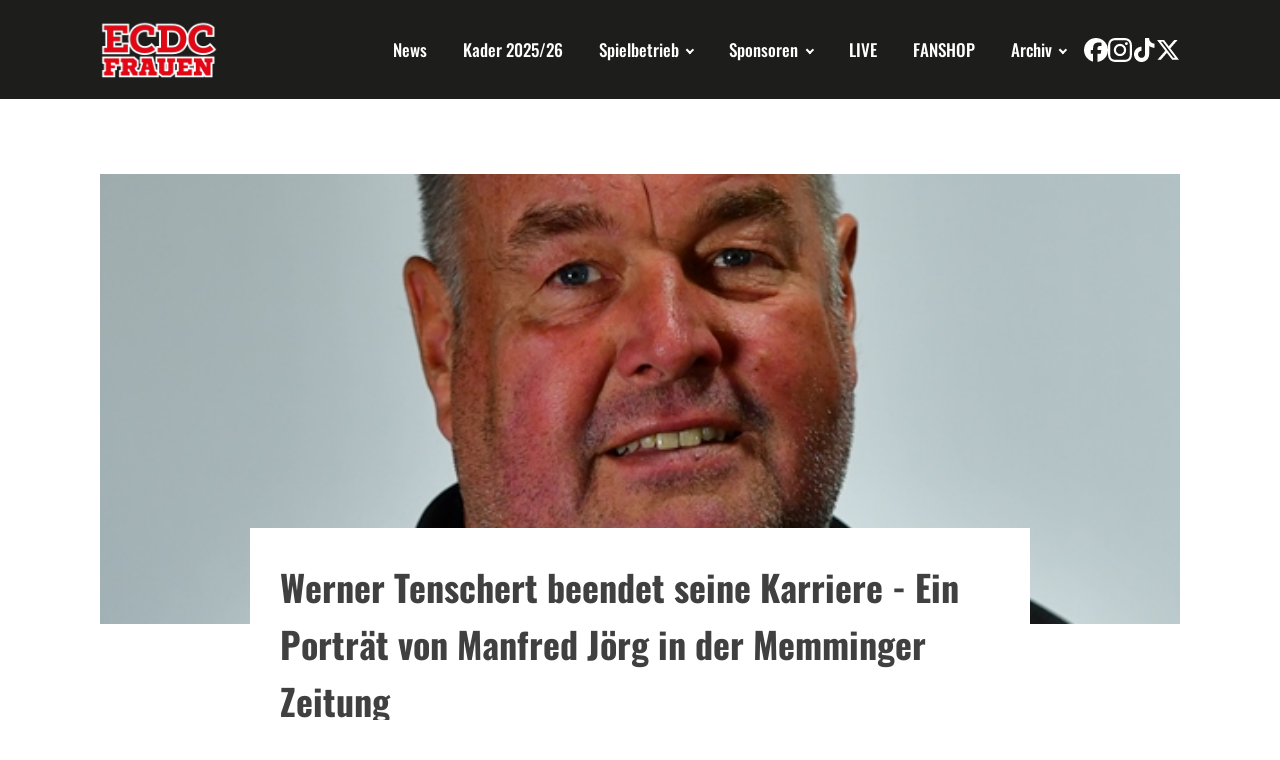

--- FILE ---
content_type: text/html; charset=UTF-8
request_url: https://fraueneishockey-mm.de/werner-tenschert-beendet-seine-karriere-ein-portraet-von-manfred-joerg-in-der-memminger-zeitung/
body_size: 18064
content:
<!DOCTYPE html>
<html lang="de" prefix="og: http://ogp.me/ns# fb: http://ogp.me/ns/fb#" >
<head>
<meta charset="UTF-8">
<meta name="viewport" content="width=device-width, initial-scale=1.0">
<!-- WP_HEAD() START -->
<title>Werner Tenschert beendet seine Karriere - Ein Porträt von Manfred Jörg in der Memminger Zeitung - ECDC Memmingen Indians - Frauen</title>
<meta name='robots' content='max-image-preview:large' />
<link rel='dns-prefetch' href='//api.hockeydata.net' />
<link data-borlabs-cookie-style-blocker-id="google-fonts" rel='dns-prefetch' data-borlabs-cookie-style-blocker-href='//fonts.googleapis.com' />
<link rel="alternate" type="application/rss+xml" title="ECDC Memmingen Indians - Frauen &raquo; Werner Tenschert beendet seine Karriere - Ein Porträt von Manfred Jörg in der Memminger Zeitung-Kommentar-Feed" href="https://fraueneishockey-mm.de/werner-tenschert-beendet-seine-karriere-ein-portraet-von-manfred-joerg-in-der-memminger-zeitung/feed/" />
<link rel="alternate" title="oEmbed (JSON)" type="application/json+oembed" href="https://fraueneishockey-mm.de/wp-json/oembed/1.0/embed?url=https%3A%2F%2Ffraueneishockey-mm.de%2Fwerner-tenschert-beendet-seine-karriere-ein-portraet-von-manfred-joerg-in-der-memminger-zeitung%2F" />
<link rel="alternate" title="oEmbed (XML)" type="text/xml+oembed" href="https://fraueneishockey-mm.de/wp-json/oembed/1.0/embed?url=https%3A%2F%2Ffraueneishockey-mm.de%2Fwerner-tenschert-beendet-seine-karriere-ein-portraet-von-manfred-joerg-in-der-memminger-zeitung%2F&#038;format=xml" />
<style id='wp-img-auto-sizes-contain-inline-css' type='text/css'>
img:is([sizes=auto i],[sizes^="auto," i]){contain-intrinsic-size:3000px 1500px}
/*# sourceURL=wp-img-auto-sizes-contain-inline-css */
</style>
<link rel='stylesheet' id='sbi_styles-css' href='https://fraueneishockey-mm.de/wp-content/plugins/instagram-feed/css/sbi-styles.min.css?ver=6.10.0' type='text/css' media='all' />
<style id='wp-emoji-styles-inline-css' type='text/css'>

	img.wp-smiley, img.emoji {
		display: inline !important;
		border: none !important;
		box-shadow: none !important;
		height: 1em !important;
		width: 1em !important;
		margin: 0 0.07em !important;
		vertical-align: -0.1em !important;
		background: none !important;
		padding: 0 !important;
	}
/*# sourceURL=wp-emoji-styles-inline-css */
</style>
<style id='wp-block-library-inline-css' type='text/css'>
:root{--wp-block-synced-color:#7a00df;--wp-block-synced-color--rgb:122,0,223;--wp-bound-block-color:var(--wp-block-synced-color);--wp-editor-canvas-background:#ddd;--wp-admin-theme-color:#007cba;--wp-admin-theme-color--rgb:0,124,186;--wp-admin-theme-color-darker-10:#006ba1;--wp-admin-theme-color-darker-10--rgb:0,107,160.5;--wp-admin-theme-color-darker-20:#005a87;--wp-admin-theme-color-darker-20--rgb:0,90,135;--wp-admin-border-width-focus:2px}@media (min-resolution:192dpi){:root{--wp-admin-border-width-focus:1.5px}}.wp-element-button{cursor:pointer}:root .has-very-light-gray-background-color{background-color:#eee}:root .has-very-dark-gray-background-color{background-color:#313131}:root .has-very-light-gray-color{color:#eee}:root .has-very-dark-gray-color{color:#313131}:root .has-vivid-green-cyan-to-vivid-cyan-blue-gradient-background{background:linear-gradient(135deg,#00d084,#0693e3)}:root .has-purple-crush-gradient-background{background:linear-gradient(135deg,#34e2e4,#4721fb 50%,#ab1dfe)}:root .has-hazy-dawn-gradient-background{background:linear-gradient(135deg,#faaca8,#dad0ec)}:root .has-subdued-olive-gradient-background{background:linear-gradient(135deg,#fafae1,#67a671)}:root .has-atomic-cream-gradient-background{background:linear-gradient(135deg,#fdd79a,#004a59)}:root .has-nightshade-gradient-background{background:linear-gradient(135deg,#330968,#31cdcf)}:root .has-midnight-gradient-background{background:linear-gradient(135deg,#020381,#2874fc)}:root{--wp--preset--font-size--normal:16px;--wp--preset--font-size--huge:42px}.has-regular-font-size{font-size:1em}.has-larger-font-size{font-size:2.625em}.has-normal-font-size{font-size:var(--wp--preset--font-size--normal)}.has-huge-font-size{font-size:var(--wp--preset--font-size--huge)}.has-text-align-center{text-align:center}.has-text-align-left{text-align:left}.has-text-align-right{text-align:right}.has-fit-text{white-space:nowrap!important}#end-resizable-editor-section{display:none}.aligncenter{clear:both}.items-justified-left{justify-content:flex-start}.items-justified-center{justify-content:center}.items-justified-right{justify-content:flex-end}.items-justified-space-between{justify-content:space-between}.screen-reader-text{border:0;clip-path:inset(50%);height:1px;margin:-1px;overflow:hidden;padding:0;position:absolute;width:1px;word-wrap:normal!important}.screen-reader-text:focus{background-color:#ddd;clip-path:none;color:#444;display:block;font-size:1em;height:auto;left:5px;line-height:normal;padding:15px 23px 14px;text-decoration:none;top:5px;width:auto;z-index:100000}html :where(.has-border-color){border-style:solid}html :where([style*=border-top-color]){border-top-style:solid}html :where([style*=border-right-color]){border-right-style:solid}html :where([style*=border-bottom-color]){border-bottom-style:solid}html :where([style*=border-left-color]){border-left-style:solid}html :where([style*=border-width]){border-style:solid}html :where([style*=border-top-width]){border-top-style:solid}html :where([style*=border-right-width]){border-right-style:solid}html :where([style*=border-bottom-width]){border-bottom-style:solid}html :where([style*=border-left-width]){border-left-style:solid}html :where(img[class*=wp-image-]){height:auto;max-width:100%}:where(figure){margin:0 0 1em}html :where(.is-position-sticky){--wp-admin--admin-bar--position-offset:var(--wp-admin--admin-bar--height,0px)}@media screen and (max-width:600px){html :where(.is-position-sticky){--wp-admin--admin-bar--position-offset:0px}}

/*# sourceURL=wp-block-library-inline-css */
</style><style id='global-styles-inline-css' type='text/css'>
:root{--wp--preset--aspect-ratio--square: 1;--wp--preset--aspect-ratio--4-3: 4/3;--wp--preset--aspect-ratio--3-4: 3/4;--wp--preset--aspect-ratio--3-2: 3/2;--wp--preset--aspect-ratio--2-3: 2/3;--wp--preset--aspect-ratio--16-9: 16/9;--wp--preset--aspect-ratio--9-16: 9/16;--wp--preset--color--black: #000000;--wp--preset--color--cyan-bluish-gray: #abb8c3;--wp--preset--color--white: #ffffff;--wp--preset--color--pale-pink: #f78da7;--wp--preset--color--vivid-red: #cf2e2e;--wp--preset--color--luminous-vivid-orange: #ff6900;--wp--preset--color--luminous-vivid-amber: #fcb900;--wp--preset--color--light-green-cyan: #7bdcb5;--wp--preset--color--vivid-green-cyan: #00d084;--wp--preset--color--pale-cyan-blue: #8ed1fc;--wp--preset--color--vivid-cyan-blue: #0693e3;--wp--preset--color--vivid-purple: #9b51e0;--wp--preset--gradient--vivid-cyan-blue-to-vivid-purple: linear-gradient(135deg,rgb(6,147,227) 0%,rgb(155,81,224) 100%);--wp--preset--gradient--light-green-cyan-to-vivid-green-cyan: linear-gradient(135deg,rgb(122,220,180) 0%,rgb(0,208,130) 100%);--wp--preset--gradient--luminous-vivid-amber-to-luminous-vivid-orange: linear-gradient(135deg,rgb(252,185,0) 0%,rgb(255,105,0) 100%);--wp--preset--gradient--luminous-vivid-orange-to-vivid-red: linear-gradient(135deg,rgb(255,105,0) 0%,rgb(207,46,46) 100%);--wp--preset--gradient--very-light-gray-to-cyan-bluish-gray: linear-gradient(135deg,rgb(238,238,238) 0%,rgb(169,184,195) 100%);--wp--preset--gradient--cool-to-warm-spectrum: linear-gradient(135deg,rgb(74,234,220) 0%,rgb(151,120,209) 20%,rgb(207,42,186) 40%,rgb(238,44,130) 60%,rgb(251,105,98) 80%,rgb(254,248,76) 100%);--wp--preset--gradient--blush-light-purple: linear-gradient(135deg,rgb(255,206,236) 0%,rgb(152,150,240) 100%);--wp--preset--gradient--blush-bordeaux: linear-gradient(135deg,rgb(254,205,165) 0%,rgb(254,45,45) 50%,rgb(107,0,62) 100%);--wp--preset--gradient--luminous-dusk: linear-gradient(135deg,rgb(255,203,112) 0%,rgb(199,81,192) 50%,rgb(65,88,208) 100%);--wp--preset--gradient--pale-ocean: linear-gradient(135deg,rgb(255,245,203) 0%,rgb(182,227,212) 50%,rgb(51,167,181) 100%);--wp--preset--gradient--electric-grass: linear-gradient(135deg,rgb(202,248,128) 0%,rgb(113,206,126) 100%);--wp--preset--gradient--midnight: linear-gradient(135deg,rgb(2,3,129) 0%,rgb(40,116,252) 100%);--wp--preset--font-size--small: 13px;--wp--preset--font-size--medium: 20px;--wp--preset--font-size--large: 36px;--wp--preset--font-size--x-large: 42px;--wp--preset--spacing--20: 0.44rem;--wp--preset--spacing--30: 0.67rem;--wp--preset--spacing--40: 1rem;--wp--preset--spacing--50: 1.5rem;--wp--preset--spacing--60: 2.25rem;--wp--preset--spacing--70: 3.38rem;--wp--preset--spacing--80: 5.06rem;--wp--preset--shadow--natural: 6px 6px 9px rgba(0, 0, 0, 0.2);--wp--preset--shadow--deep: 12px 12px 50px rgba(0, 0, 0, 0.4);--wp--preset--shadow--sharp: 6px 6px 0px rgba(0, 0, 0, 0.2);--wp--preset--shadow--outlined: 6px 6px 0px -3px rgb(255, 255, 255), 6px 6px rgb(0, 0, 0);--wp--preset--shadow--crisp: 6px 6px 0px rgb(0, 0, 0);}:where(.is-layout-flex){gap: 0.5em;}:where(.is-layout-grid){gap: 0.5em;}body .is-layout-flex{display: flex;}.is-layout-flex{flex-wrap: wrap;align-items: center;}.is-layout-flex > :is(*, div){margin: 0;}body .is-layout-grid{display: grid;}.is-layout-grid > :is(*, div){margin: 0;}:where(.wp-block-columns.is-layout-flex){gap: 2em;}:where(.wp-block-columns.is-layout-grid){gap: 2em;}:where(.wp-block-post-template.is-layout-flex){gap: 1.25em;}:where(.wp-block-post-template.is-layout-grid){gap: 1.25em;}.has-black-color{color: var(--wp--preset--color--black) !important;}.has-cyan-bluish-gray-color{color: var(--wp--preset--color--cyan-bluish-gray) !important;}.has-white-color{color: var(--wp--preset--color--white) !important;}.has-pale-pink-color{color: var(--wp--preset--color--pale-pink) !important;}.has-vivid-red-color{color: var(--wp--preset--color--vivid-red) !important;}.has-luminous-vivid-orange-color{color: var(--wp--preset--color--luminous-vivid-orange) !important;}.has-luminous-vivid-amber-color{color: var(--wp--preset--color--luminous-vivid-amber) !important;}.has-light-green-cyan-color{color: var(--wp--preset--color--light-green-cyan) !important;}.has-vivid-green-cyan-color{color: var(--wp--preset--color--vivid-green-cyan) !important;}.has-pale-cyan-blue-color{color: var(--wp--preset--color--pale-cyan-blue) !important;}.has-vivid-cyan-blue-color{color: var(--wp--preset--color--vivid-cyan-blue) !important;}.has-vivid-purple-color{color: var(--wp--preset--color--vivid-purple) !important;}.has-black-background-color{background-color: var(--wp--preset--color--black) !important;}.has-cyan-bluish-gray-background-color{background-color: var(--wp--preset--color--cyan-bluish-gray) !important;}.has-white-background-color{background-color: var(--wp--preset--color--white) !important;}.has-pale-pink-background-color{background-color: var(--wp--preset--color--pale-pink) !important;}.has-vivid-red-background-color{background-color: var(--wp--preset--color--vivid-red) !important;}.has-luminous-vivid-orange-background-color{background-color: var(--wp--preset--color--luminous-vivid-orange) !important;}.has-luminous-vivid-amber-background-color{background-color: var(--wp--preset--color--luminous-vivid-amber) !important;}.has-light-green-cyan-background-color{background-color: var(--wp--preset--color--light-green-cyan) !important;}.has-vivid-green-cyan-background-color{background-color: var(--wp--preset--color--vivid-green-cyan) !important;}.has-pale-cyan-blue-background-color{background-color: var(--wp--preset--color--pale-cyan-blue) !important;}.has-vivid-cyan-blue-background-color{background-color: var(--wp--preset--color--vivid-cyan-blue) !important;}.has-vivid-purple-background-color{background-color: var(--wp--preset--color--vivid-purple) !important;}.has-black-border-color{border-color: var(--wp--preset--color--black) !important;}.has-cyan-bluish-gray-border-color{border-color: var(--wp--preset--color--cyan-bluish-gray) !important;}.has-white-border-color{border-color: var(--wp--preset--color--white) !important;}.has-pale-pink-border-color{border-color: var(--wp--preset--color--pale-pink) !important;}.has-vivid-red-border-color{border-color: var(--wp--preset--color--vivid-red) !important;}.has-luminous-vivid-orange-border-color{border-color: var(--wp--preset--color--luminous-vivid-orange) !important;}.has-luminous-vivid-amber-border-color{border-color: var(--wp--preset--color--luminous-vivid-amber) !important;}.has-light-green-cyan-border-color{border-color: var(--wp--preset--color--light-green-cyan) !important;}.has-vivid-green-cyan-border-color{border-color: var(--wp--preset--color--vivid-green-cyan) !important;}.has-pale-cyan-blue-border-color{border-color: var(--wp--preset--color--pale-cyan-blue) !important;}.has-vivid-cyan-blue-border-color{border-color: var(--wp--preset--color--vivid-cyan-blue) !important;}.has-vivid-purple-border-color{border-color: var(--wp--preset--color--vivid-purple) !important;}.has-vivid-cyan-blue-to-vivid-purple-gradient-background{background: var(--wp--preset--gradient--vivid-cyan-blue-to-vivid-purple) !important;}.has-light-green-cyan-to-vivid-green-cyan-gradient-background{background: var(--wp--preset--gradient--light-green-cyan-to-vivid-green-cyan) !important;}.has-luminous-vivid-amber-to-luminous-vivid-orange-gradient-background{background: var(--wp--preset--gradient--luminous-vivid-amber-to-luminous-vivid-orange) !important;}.has-luminous-vivid-orange-to-vivid-red-gradient-background{background: var(--wp--preset--gradient--luminous-vivid-orange-to-vivid-red) !important;}.has-very-light-gray-to-cyan-bluish-gray-gradient-background{background: var(--wp--preset--gradient--very-light-gray-to-cyan-bluish-gray) !important;}.has-cool-to-warm-spectrum-gradient-background{background: var(--wp--preset--gradient--cool-to-warm-spectrum) !important;}.has-blush-light-purple-gradient-background{background: var(--wp--preset--gradient--blush-light-purple) !important;}.has-blush-bordeaux-gradient-background{background: var(--wp--preset--gradient--blush-bordeaux) !important;}.has-luminous-dusk-gradient-background{background: var(--wp--preset--gradient--luminous-dusk) !important;}.has-pale-ocean-gradient-background{background: var(--wp--preset--gradient--pale-ocean) !important;}.has-electric-grass-gradient-background{background: var(--wp--preset--gradient--electric-grass) !important;}.has-midnight-gradient-background{background: var(--wp--preset--gradient--midnight) !important;}.has-small-font-size{font-size: var(--wp--preset--font-size--small) !important;}.has-medium-font-size{font-size: var(--wp--preset--font-size--medium) !important;}.has-large-font-size{font-size: var(--wp--preset--font-size--large) !important;}.has-x-large-font-size{font-size: var(--wp--preset--font-size--x-large) !important;}
/*# sourceURL=global-styles-inline-css */
</style>

<style id='classic-theme-styles-inline-css' type='text/css'>
/*! This file is auto-generated */
.wp-block-button__link{color:#fff;background-color:#32373c;border-radius:9999px;box-shadow:none;text-decoration:none;padding:calc(.667em + 2px) calc(1.333em + 2px);font-size:1.125em}.wp-block-file__button{background:#32373c;color:#fff;text-decoration:none}
/*# sourceURL=/wp-includes/css/classic-themes.min.css */
</style>
<link rel='stylesheet' id='oxygen-css' href='https://fraueneishockey-mm.de/wp-content/plugins/oxygen/component-framework/oxygen.css?ver=4.9.5' type='text/css' media='all' />
<link rel='stylesheet' id='dashicons-css' href='https://fraueneishockey-mm.de/wp-includes/css/dashicons.min.css?ver=6.9' type='text/css' media='all' />
<link rel='stylesheet' id='sportspress-general-css' href='//fraueneishockey-mm.de/wp-content/plugins/sportspress/assets/css/sportspress.css?ver=2.7.26' type='text/css' media='all' />
<link rel='stylesheet' id='sportspress-icons-css' href='//fraueneishockey-mm.de/wp-content/plugins/sportspress/assets/css/icons.css?ver=2.7.26' type='text/css' media='all' />
<link data-borlabs-cookie-style-blocker-id="google-fonts" rel='stylesheet' id='sportspress-roboto-css' data-borlabs-cookie-style-blocker-href='//fonts.googleapis.com/css?family=Roboto%3A400%2C500&#038;subset=cyrillic%2Ccyrillic-ext%2Cgreek%2Cgreek-ext%2Clatin-ext%2Cvietnamese&#038;ver=2.7' type='text/css' media='all' />
<link rel='stylesheet' id='sportspress-style-css' href='//fraueneishockey-mm.de/wp-content/plugins/sportspress/assets/css/sportspress-style.css?ver=2.7' type='text/css' media='all' />
<link rel='stylesheet' id='sportspress-style-ltr-css' href='//fraueneishockey-mm.de/wp-content/plugins/sportspress/assets/css/sportspress-style-ltr.css?ver=2.7' type='text/css' media='all' />
<link rel='stylesheet' id='borlabs-cookie-custom-css' href='https://fraueneishockey-mm.de/wp-content/cache/borlabs-cookie/1/borlabs-cookie-1-de.css?ver=3.3.23-46' type='text/css' media='all' />
<link rel='stylesheet' id='hd-los-template-css' href='https://api.hockeydata.net/css/?los_template_dark&#038;ver=6.9' type='text/css' media='all' />
<style type="text/css"></style><script type="text/javascript" async src="https://fraueneishockey-mm.de/wp-content/plugins/burst-statistics/assets/js/timeme/timeme.min.js?ver=1768313152" id="burst-timeme-js"></script>
<script type="text/javascript" src="https://fraueneishockey-mm.de/wp-includes/js/jquery/jquery.min.js?ver=3.7.1" id="jquery-core-js"></script>
<script type="text/javascript" src="https://fraueneishockey-mm.de/wp-includes/js/jquery/jquery-migrate.min.js?ver=3.4.1" id="jquery-migrate-js"></script>
<script data-no-optimize="1" data-no-minify="1" data-cfasync="false" type="text/javascript" src="https://fraueneishockey-mm.de/wp-content/cache/borlabs-cookie/1/borlabs-cookie-config-de.json.js?ver=3.3.23-48" id="borlabs-cookie-config-js"></script>
<link rel="https://api.w.org/" href="https://fraueneishockey-mm.de/wp-json/" /><link rel="alternate" title="JSON" type="application/json" href="https://fraueneishockey-mm.de/wp-json/wp/v2/posts/1732" /><link rel="EditURI" type="application/rsd+xml" title="RSD" href="https://fraueneishockey-mm.de/xmlrpc.php?rsd" />
<meta name="generator" content="WordPress 6.9" />
<meta name="generator" content="SportsPress 2.7.26" />
<link rel="canonical" href="https://fraueneishockey-mm.de/werner-tenschert-beendet-seine-karriere-ein-portraet-von-manfred-joerg-in-der-memminger-zeitung/" />
<link rel='shortlink' href='https://fraueneishockey-mm.de/?p=1732' />
<!-- start Simple Custom CSS and JS -->
<style type="text/css">
/* open-sans-300 - latin */
@font-face {
  font-family: 'Open Sans';
  font-style: normal;
  font-weight: 300;
  src: url('../wp-content/uploads/2022/10/open-sans-v34-latin-300.eot'); /* IE9 Compat Modes */
  src: local(''),
       url('../wp-content/uploads/2022/10/open-sans-v34-latin-300.eot?#iefix') format('embedded-opentype'), /* IE6-IE8 */
       url('../wp-content/uploads/2022/10/open-sans-v34-latin-300.woff2') format('woff2'), /* Super Modern Browsers */
       url('../wp-content/uploads/2022/10/open-sans-v34-latin-300.woff') format('woff'), /* Modern Browsers */
       url('../wp-content/uploads/2022/10/open-sans-v34-latin-300.ttf') format('truetype'), /* Safari, Android, iOS */
       url('../wp-content/uploads/2022/10/open-sans-v34-latin-300.svg#OpenSans') format('svg'); /* Legacy iOS */
}
/* open-sans-regular - latin */
@font-face {
  font-family: 'Open Sans';
  font-style: normal;
  font-weight: 400;
  src: url('../wp-content/uploads/2022/10/open-sans-v34-latin-regular.eot'); /* IE9 Compat Modes */
  src: local(''),
       url('../wp-content/uploads/2022/10/open-sans-v34-latin-regular.eot?#iefix') format('embedded-opentype'), /* IE6-IE8 */
       url('../wp-content/uploads/2022/10/open-sans-v34-latin-regular.woff2') format('woff2'), /* Super Modern Browsers */
       url('../wp-content/uploads/2022/10/open-sans-v34-latin-regular.woff') format('woff'), /* Modern Browsers */
       url('../wp-content/uploads/2022/10/open-sans-v34-latin-regular.ttf') format('truetype'), /* Safari, Android, iOS */
       url('../wp-content/uploads/2022/10/open-sans-v34-latin-regular.svg#OpenSans') format('svg'); /* Legacy iOS */
}
/* open-sans-500 - latin */
@font-face {
  font-family: 'Open Sans';
  font-style: normal;
  font-weight: 500;
  src: url('../wp-content/uploads/2022/10/open-sans-v34-latin-500.eot'); /* IE9 Compat Modes */
  src: local(''),
       url('../wp-content/uploads/2022/10/open-sans-v34-latin-500.eot?#iefix') format('embedded-opentype'), /* IE6-IE8 */
       url('../wp-content/uploads/2022/10/open-sans-v34-latin-500.woff2') format('woff2'), /* Super Modern Browsers */
       url('../wp-content/uploads/2022/10/open-sans-v34-latin-500.woff') format('woff'), /* Modern Browsers */
       url('../wp-content/uploads/2022/10/open-sans-v34-latin-500.ttf') format('truetype'), /* Safari, Android, iOS */
       url('../wp-content/uploads/2022/10/open-sans-v34-latin-500.svg#OpenSans') format('svg'); /* Legacy iOS */
}
/* open-sans-600 - latin */
@font-face {
  font-family: 'Open Sans';
  font-style: normal;
  font-weight: 600;
  src: url('../wp-content/uploads/2022/10/open-sans-v34-latin-600.eot'); /* IE9 Compat Modes */
  src: local(''),
       url('../wp-content/uploads/2022/10/open-sans-v34-latin-600.eot?#iefix') format('embedded-opentype'), /* IE6-IE8 */
       url('../wp-content/uploads/2022/10/open-sans-v34-latin-600.woff2') format('woff2'), /* Super Modern Browsers */
       url('../wp-content/uploads/2022/10/open-sans-v34-latin-600.woff') format('woff'), /* Modern Browsers */
       url('../wp-content/uploads/2022/10/open-sans-v34-latin-600.ttf') format('truetype'), /* Safari, Android, iOS */
       url('../wp-content/uploads/2022/10/open-sans-v34-latin-600.svg#OpenSans') format('svg'); /* Legacy iOS */
}
/* open-sans-700 - latin */
@font-face {
  font-family: 'Open Sans';
  font-style: normal;
  font-weight: 700;
  src: url('../wp-content/uploads/2022/10/open-sans-v34-latin-700.eot'); /* IE9 Compat Modes */
  src: local(''),
       url('../wp-content/uploads/2022/10/open-sans-v34-latin-700.eot?#iefix') format('embedded-opentype'), /* IE6-IE8 */
       url('../wp-content/uploads/2022/10/open-sans-v34-latin-700.woff2') format('woff2'), /* Super Modern Browsers */
       url('../wp-content/uploads/2022/10/open-sans-v34-latin-700.woff') format('woff'), /* Modern Browsers */
       url('../wp-content/uploads/2022/10/open-sans-v34-latin-700.ttf') format('truetype'), /* Safari, Android, iOS */
       url('../wp-content/uploads/2022/10/open-sans-v34-latin-700.svg#OpenSans') format('svg'); /* Legacy iOS */
}
/* open-sans-800 - latin */
@font-face {
  font-family: 'Open Sans';
  font-style: normal;
  font-weight: 800;
  src: url('../wp-content/uploads/2022/10/open-sans-v34-latin-800.eot'); /* IE9 Compat Modes */
  src: local(''),
       url('../wp-content/uploads/2022/10/open-sans-v34-latin-800.eot?#iefix') format('embedded-opentype'), /* IE6-IE8 */
       url('../wp-content/uploads/2022/10/open-sans-v34-latin-800.woff2') format('woff2'), /* Super Modern Browsers */
       url('../wp-content/uploads/2022/10/open-sans-v34-latin-800.woff') format('woff'), /* Modern Browsers */
       url('../wp-content/uploads/2022/10/open-sans-v34-latin-800.ttf') format('truetype'), /* Safari, Android, iOS */
       url('../wp-content/uploads/2022/10/open-sans-v34-latin-800.svg#OpenSans') format('svg'); /* Legacy iOS */
}
/* oswald-200 - latin */
@font-face {
  font-family: 'Oswald';
  font-style: normal;
  font-weight: 200;
  src: url('../wp-content/uploads/2022/10/oswald-v49-latin-200.eot'); /* IE9 Compat Modes */
  src: local(''),
       url('../wp-content/uploads/2022/10/oswald-v49-latin-200.eot?#iefix') format('embedded-opentype'), /* IE6-IE8 */
       url('../wp-content/uploads/2022/10/oswald-v49-latin-200.woff2') format('woff2'), /* Super Modern Browsers */
       url('../wp-content/uploads/2022/10/oswald-v49-latin-200.woff') format('woff'), /* Modern Browsers */
       url('../wp-content/uploads/2022/10/oswald-v49-latin-200.ttf') format('truetype'), /* Safari, Android, iOS */
       url('../wp-content/uploads/2022/10/oswald-v49-latin-200.svg#Oswald') format('svg'); /* Legacy iOS */
}
/* oswald-300 - latin */
@font-face {
  font-family: 'Oswald';
  font-style: normal;
  font-weight: 300;
  src: url('../wp-content/uploads/2022/10/oswald-v49-latin-300.eot'); /* IE9 Compat Modes */
  src: local(''),
       url('../wp-content/uploads/2022/10/oswald-v49-latin-300.eot?#iefix') format('embedded-opentype'), /* IE6-IE8 */
       url('../wp-content/uploads/2022/10/oswald-v49-latin-300.woff2') format('woff2'), /* Super Modern Browsers */
       url('../wp-content/uploads/2022/10/oswald-v49-latin-300.woff') format('woff'), /* Modern Browsers */
       url('../wp-content/uploads/2022/10/oswald-v49-latin-300.ttf') format('truetype'), /* Safari, Android, iOS */
       url('../wp-content/uploads/2022/10/oswald-v49-latin-300.svg#Oswald') format('svg'); /* Legacy iOS */
}
/* oswald-regular - latin */
@font-face {
  font-family: 'Oswald';
  font-style: normal;
  font-weight: 400;
  src: url('../wp-content/uploads/2022/10/oswald-v49-latin-regular.eot'); /* IE9 Compat Modes */
  src: local(''),
       url('../wp-content/uploads/2022/10/oswald-v49-latin-regular.eot?#iefix') format('embedded-opentype'), /* IE6-IE8 */
       url('../wp-content/uploads/2022/10/oswald-v49-latin-regular.woff2') format('woff2'), /* Super Modern Browsers */
       url('../wp-content/uploads/2022/10/oswald-v49-latin-regular.woff') format('woff'), /* Modern Browsers */
       url('../wp-content/uploads/2022/10/oswald-v49-latin-regular.ttf') format('truetype'), /* Safari, Android, iOS */
       url('../wp-content/uploads/2022/10/oswald-v49-latin-regular.svg#Oswald') format('svg'); /* Legacy iOS */
}
/* oswald-500 - latin */
@font-face {
  font-family: 'Oswald';
  font-style: normal;
  font-weight: 500;
  src: url('../wp-content/uploads/2022/10/oswald-v49-latin-500.eot'); /* IE9 Compat Modes */
  src: local(''),
       url('../wp-content/uploads/2022/10/oswald-v49-latin-500.eot?#iefix') format('embedded-opentype'), /* IE6-IE8 */
       url('../wp-content/uploads/2022/10/oswald-v49-latin-500.woff2') format('woff2'), /* Super Modern Browsers */
       url('../wp-content/uploads/2022/10/oswald-v49-latin-500.woff') format('woff'), /* Modern Browsers */
       url('../wp-content/uploads/2022/10/oswald-v49-latin-500.ttf') format('truetype'), /* Safari, Android, iOS */
       url('../wp-content/uploads/2022/10/oswald-v49-latin-500.svg#Oswald') format('svg'); /* Legacy iOS */
}
/* oswald-600 - latin */
@font-face {
  font-family: 'Oswald';
  font-style: normal;
  font-weight: 600;
  src: url('../wp-content/uploads/2022/10/oswald-v49-latin-600.eot'); /* IE9 Compat Modes */
  src: local(''),
       url('../wp-content/uploads/2022/10/oswald-v49-latin-600.eot?#iefix') format('embedded-opentype'), /* IE6-IE8 */
       url('../wp-content/uploads/2022/10/oswald-v49-latin-600.woff2') format('woff2'), /* Super Modern Browsers */
       url('../wp-content/uploads/2022/10/oswald-v49-latin-600.woff') format('woff'), /* Modern Browsers */
       url('../wp-content/uploads/2022/10/oswald-v49-latin-600.ttf') format('truetype'), /* Safari, Android, iOS */
       url('../wp-content/uploads/2022/10/oswald-v49-latin-600.svg#Oswald') format('svg'); /* Legacy iOS */
}
/* oswald-700 - latin */
@font-face {
  font-family: 'Oswald';
  font-style: normal;
  font-weight: 700;
  src: url('../wp-content/uploads/2022/10/oswald-v49-latin-700.eot'); /* IE9 Compat Modes */
  src: local(''),
       url('../wp-content/uploads/2022/10/oswald-v49-latin-700.eot?#iefix') format('embedded-opentype'), /* IE6-IE8 */
       url('../wp-content/uploads/2022/10/oswald-v49-latin-700.woff2') format('woff2'), /* Super Modern Browsers */
       url('../wp-content/uploads/2022/10/oswald-v49-latin-700.woff') format('woff'), /* Modern Browsers */
       url('../wp-content/uploads/2022/10/oswald-v49-latin-700.ttf') format('truetype'), /* Safari, Android, iOS */
       url('../wp-content/uploads/2022/10/oswald-v49-latin-700.svg#Oswald') format('svg'); /* Legacy iOS */
}</style>
<!-- end Simple Custom CSS and JS -->
<link rel="icon" href="https://fraueneishockey-mm.de/wp-content/uploads/2018/10/cropped-favicon_ecdc_frauen_3-32x32.png" sizes="32x32" />
<link rel="icon" href="https://fraueneishockey-mm.de/wp-content/uploads/2018/10/cropped-favicon_ecdc_frauen_3-192x192.png" sizes="192x192" />
<link rel="apple-touch-icon" href="https://fraueneishockey-mm.de/wp-content/uploads/2018/10/cropped-favicon_ecdc_frauen_3-180x180.png" />
<meta name="msapplication-TileImage" content="https://fraueneishockey-mm.de/wp-content/uploads/2018/10/cropped-favicon_ecdc_frauen_3-270x270.png" />
		<style type="text/css" id="wp-custom-css">
			.historische-tabelle table{
	width: 100%;
}

.historische-tabelle table em, .historische-tabelle table tbody tr:nth-child(2) td:last-child{
	font-weight: bold;
	display: block;
	font-style: normal;
}

.historische-tabelle table strong{
	color: #E30000;
}

.historische-tabelle table tr td{
	border-right: 1px solid #E6E6E6;
	margin-right: 3px;
}

.historische-tabelle table tr td{
	padding-left: 3px;
}

.historische-tabelle table tr td:first-child{
	padding-left: 0px;
}

.historische-tabelle table tr td:last-child{
	border-right: 0px solid #F3F3F3;
}

.historische-tabelle table tbody tr:first-child td{
	border-right: 0px solid #F3F3F3;
}

.oxy-easy-posts-pages{
	font-size: 14px;
}

.oxy-easy-posts-pages a, .oxy-easy-posts-pages span {
	padding: 5px 10px;
  margin: 0 3px;
  background: #F3F3F3;
}

.oxy-easy-posts-pages .current{
	color: #E30000;
	font-weight: bold;
}

div.wp-caption{
	width:100% !important;
	max-width:100%;
}

div.wp-caption p{
	font-size:0.8em;
	margin-top:5px;
}

div.wp-caption img,
span.oxy-stock-content-styles img{
	width:100% !important;
	max-width:100%;
	height:100% !important;
}		</style>
		
<!-- START - Open Graph and Twitter Card Tags 3.3.7 -->
 <!-- Facebook Open Graph -->
  <meta property="og:locale" content="de_DE"/>
  <meta property="og:site_name" content="ECDC Memmingen Indians - Frauen"/>
  <meta property="og:title" content="Werner Tenschert beendet seine Karriere - Ein Porträt von Manfred Jörg in der Memminger Zeitung"/>
  <meta property="og:url" content="https://fraueneishockey-mm.de/werner-tenschert-beendet-seine-karriere-ein-portraet-von-manfred-joerg-in-der-memminger-zeitung/"/>
  <meta property="og:type" content="article"/>
  <meta property="og:description" content="Werner Tenschert hat schon Eishockey gespielt, als es am Hühnerberg noch gar keine Halle gab. Mehr als 30 Jahre lang coachte er erfolgreich Memminger Eishockey-Mannschaften. Die Frauen des ECDC haben mit ihm ihre größten Triumphe gefeiert. Jetzt hört er auf

Wir bedanken uns bei der Memminger Zeit"/>
  <meta property="og:image" content="https://fraueneishockey-mm.de/wp-content/uploads/2021/05/Werner-Tenschert.jpg"/>
  <meta property="og:image:url" content="https://fraueneishockey-mm.de/wp-content/uploads/2021/05/Werner-Tenschert.jpg"/>
  <meta property="og:image:secure_url" content="https://fraueneishockey-mm.de/wp-content/uploads/2021/05/Werner-Tenschert.jpg"/>
  <meta property="article:publisher" content="https://www.facebook.com/ECDC.Fraueneishockey"/>
 <!-- Google+ / Schema.org -->
  <meta itemprop="name" content="Werner Tenschert beendet seine Karriere - Ein Porträt von Manfred Jörg in der Memminger Zeitung"/>
  <meta itemprop="headline" content="Werner Tenschert beendet seine Karriere - Ein Porträt von Manfred Jörg in der Memminger Zeitung"/>
  <meta itemprop="description" content="Werner Tenschert hat schon Eishockey gespielt, als es am Hühnerberg noch gar keine Halle gab. Mehr als 30 Jahre lang coachte er erfolgreich Memminger Eishockey-Mannschaften. Die Frauen des ECDC haben mit ihm ihre größten Triumphe gefeiert. Jetzt hört er auf

Wir bedanken uns bei der Memminger Zeit"/>
  <meta itemprop="image" content="https://fraueneishockey-mm.de/wp-content/uploads/2021/05/Werner-Tenschert.jpg"/>
  <meta itemprop="datePublished" content="2021-05-15"/>
  <meta itemprop="dateModified" content="2021-05-15T15:18:28+02:00" />
  <meta itemprop="author" content="Peter Gemsjaeger"/>
  <!--<meta itemprop="publisher" content="ECDC Memmingen Indians - Frauen"/>--> <!-- To solve: The attribute publisher.itemtype has an invalid value -->
 <!-- Twitter Cards -->
  <meta name="twitter:title" content="Werner Tenschert beendet seine Karriere - Ein Porträt von Manfred Jörg in der Memminger Zeitung"/>
  <meta name="twitter:url" content="https://fraueneishockey-mm.de/werner-tenschert-beendet-seine-karriere-ein-portraet-von-manfred-joerg-in-der-memminger-zeitung/"/>
  <meta name="twitter:description" content="Werner Tenschert hat schon Eishockey gespielt, als es am Hühnerberg noch gar keine Halle gab. Mehr als 30 Jahre lang coachte er erfolgreich Memminger Eishockey-Mannschaften. Die Frauen des ECDC haben mit ihm ihre größten Triumphe gefeiert. Jetzt hört er auf

Wir bedanken uns bei der Memminger Zeit"/>
  <meta name="twitter:image" content="https://fraueneishockey-mm.de/wp-content/uploads/2021/05/Werner-Tenschert.jpg"/>
  <meta name="twitter:card" content="summary_large_image"/>
 <!-- SEO -->
 <!-- Misc. tags -->
 <!-- is_singular -->
<!-- END - Open Graph and Twitter Card Tags 3.3.7 -->
	
<link rel='stylesheet' id='oxygen-cache-68-css' href='//fraueneishockey-mm.de/wp-content/uploads/oxygen/css/68.css?cache=1727271979&#038;ver=6.9' type='text/css' media='all' />
<link rel='stylesheet' id='oxygen-cache-279-css' href='//fraueneishockey-mm.de/wp-content/uploads/oxygen/css/279.css?cache=1686839470&#038;ver=6.9' type='text/css' media='all' />
<link rel='stylesheet' id='oxygen-universal-styles-css' href='//fraueneishockey-mm.de/wp-content/uploads/oxygen/css/universal.css?cache=1768494254&#038;ver=6.9' type='text/css' media='all' />
<!-- END OF WP_HEAD() -->
</head>
<body class="wp-singular post-template-default single single-post postid-1732 single-format-standard wp-custom-logo wp-theme-oxygen-is-not-a-theme  wp-embed-responsive oxygen-body"  data-burst_id="1732" data-burst_type="post">




						<section id="section-43-68" class=" ct-section" ><div class="ct-section-inner-wrap"><div id="div_block-59-68" class="ct-div-block" ><a id="link-62-68" class="ct-link" href="https://fraueneishockey-mm.de/" target="_self"  ><img  id="image-63-68" alt="" src="https://fraueneishockey-mm.de/wp-content/uploads/2018/06/ecde_frauen_logo.png" class="ct-image"/></a></div><div id="div_block-58-68" class="ct-div-block" ><nav id="_nav_menu-65-68" class="oxy-nav-menu oxy-nav-menu-dropdowns oxy-nav-menu-dropdown-arrow oxy-nav-menu-responsive-dropdowns" ><div class='oxy-menu-toggle'><div class='oxy-nav-menu-hamburger-wrap'><div class='oxy-nav-menu-hamburger'><div class='oxy-nav-menu-hamburger-line'></div><div class='oxy-nav-menu-hamburger-line'></div><div class='oxy-nav-menu-hamburger-line'></div></div></div></div><div class="menu-hauptmenu-container"><ul id="menu-hauptmenu" class="oxy-nav-menu-list"><li id="menu-item-195" class="menu-item menu-item-type-post_type menu-item-object-page menu-item-195"><a href="https://fraueneishockey-mm.de/news/">News</a></li>
<li id="menu-item-130" class="menu-item menu-item-type-post_type menu-item-object-page menu-item-130"><a href="https://fraueneishockey-mm.de/kader/">Kader 2025/26</a></li>
<li id="menu-item-1424" class="menu-item menu-item-type-custom menu-item-object-custom menu-item-has-children menu-item-1424"><a href="#">Spielbetrieb</a>
<ul class="sub-menu">
	<li id="menu-item-4392" class="menu-item menu-item-type-custom menu-item-object-custom menu-item-has-children menu-item-4392"><a href="#">Saison 2025/26</a>
	<ul class="sub-menu">
		<li id="menu-item-4394" class="menu-item menu-item-type-post_type menu-item-object-page menu-item-4394"><a href="https://fraueneishockey-mm.de/dfel-saison-2025-2026/">DFEL Saison 2025/2026</a></li>
		<li id="menu-item-4393" class="menu-item menu-item-type-post_type menu-item-object-page menu-item-4393"><a href="https://fraueneishockey-mm.de/ewhl-supercup-saison-2025-2026/">EWHL SC Saison 2025/2026</a></li>
	</ul>
</li>
	<li id="menu-item-3837" class="menu-item menu-item-type-custom menu-item-object-custom menu-item-has-children menu-item-3837"><a href="#">Saison 2024/25</a>
	<ul class="sub-menu">
		<li id="menu-item-3839" class="menu-item menu-item-type-post_type menu-item-object-page menu-item-3839"><a href="https://fraueneishockey-mm.de/dfel-saison-2024-2025/">DFEL Saison 2024/2025</a></li>
		<li id="menu-item-4080" class="menu-item menu-item-type-post_type menu-item-object-page menu-item-4080"><a href="https://fraueneishockey-mm.de/dfel-playoffs-2024-2025/">DFEL Playoffs 2024/2025</a></li>
		<li id="menu-item-3838" class="menu-item menu-item-type-post_type menu-item-object-page menu-item-3838"><a href="https://fraueneishockey-mm.de/ewhl-supercup-saison-2024-2025/">EWHL SC Saison 2024/2025</a></li>
		<li id="menu-item-4079" class="menu-item menu-item-type-post_type menu-item-object-page menu-item-4079"><a href="https://fraueneishockey-mm.de/ewhl-finalturnier-2024-2025/">EWHL Finalturnier 2024/2025</a></li>
	</ul>
</li>
	<li id="menu-item-3828" class="menu-item menu-item-type-custom menu-item-object-custom menu-item-has-children menu-item-3828"><a href="#">Saison 2023/24</a>
	<ul class="sub-menu">
		<li id="menu-item-3136" class="menu-item menu-item-type-post_type menu-item-object-page menu-item-3136"><a href="https://fraueneishockey-mm.de/dfel-saison-2023-2024/">DFEL Saison 2023/2024</a></li>
		<li id="menu-item-3884" class="menu-item menu-item-type-post_type menu-item-object-page menu-item-3884"><a href="https://fraueneishockey-mm.de/dfel-playoffs-2023-2024/">DFEL Playoffs 2023/2024</a></li>
		<li id="menu-item-3135" class="menu-item menu-item-type-post_type menu-item-object-page menu-item-3135"><a href="https://fraueneishockey-mm.de/ewhl-saison-2023-2024/">EWHL SC Saison 2023/2024</a></li>
		<li id="menu-item-3883" class="menu-item menu-item-type-post_type menu-item-object-page menu-item-3883"><a href="https://fraueneishockey-mm.de/ewhl-finalturnier-2023-2024/">EWHL Finalturnier 2023/2024</a></li>
	</ul>
</li>
	<li id="menu-item-3827" class="menu-item menu-item-type-custom menu-item-object-custom menu-item-has-children menu-item-3827"><a href="#">Saison 2022/23</a>
	<ul class="sub-menu">
		<li id="menu-item-2304" class="menu-item menu-item-type-post_type menu-item-object-page menu-item-2304"><a href="https://fraueneishockey-mm.de/dfel-saison-2022-2023/">DFEL Saison 2022/2023</a></li>
		<li id="menu-item-3882" class="menu-item menu-item-type-post_type menu-item-object-page menu-item-3882"><a href="https://fraueneishockey-mm.de/dfel-playoffs-2022-2023/">DFEL Playoffs 2022/2023</a></li>
		<li id="menu-item-2303" class="menu-item menu-item-type-post_type menu-item-object-page menu-item-2303"><a href="https://fraueneishockey-mm.de/ewhl-saison-2022-2023/">EWHL SC Saison 2022/2023</a></li>
		<li id="menu-item-3881" class="menu-item menu-item-type-post_type menu-item-object-page menu-item-3881"><a href="https://fraueneishockey-mm.de/ewhl-finalturnier-2022-2023/">EWHL Finalturnier 2022/2023</a></li>
	</ul>
</li>
	<li id="menu-item-3826" class="menu-item menu-item-type-custom menu-item-object-custom menu-item-has-children menu-item-3826"><a href="#">Saison 2021/22</a>
	<ul class="sub-menu">
		<li id="menu-item-2305" class="menu-item menu-item-type-post_type menu-item-object-page menu-item-2305"><a href="https://fraueneishockey-mm.de/dfel-saison-2021-2022/">DFEL Saison 2021/2022</a></li>
	</ul>
</li>
	<li id="menu-item-3825" class="menu-item menu-item-type-custom menu-item-object-custom menu-item-has-children menu-item-3825"><a href="#">Saison 2020/21</a>
	<ul class="sub-menu">
		<li id="menu-item-2306" class="menu-item menu-item-type-post_type menu-item-object-page menu-item-2306"><a href="https://fraueneishockey-mm.de/dfel-saison-2020-2021/">DFEL Saison 2020/2021</a></li>
	</ul>
</li>
</ul>
</li>
<li id="menu-item-2916" class="menu-item menu-item-type-custom menu-item-object-custom menu-item-has-children menu-item-2916"><a href="#">Sponsoren</a>
<ul class="sub-menu">
	<li id="menu-item-2915" class="menu-item menu-item-type-post_type menu-item-object-page menu-item-2915"><a href="https://fraueneishockey-mm.de/sponsoren/">Sponsoren</a></li>
	<li id="menu-item-3189" class="menu-item menu-item-type-post_type menu-item-object-page menu-item-3189"><a href="https://fraueneishockey-mm.de/sonderbotschafterinnen/">Sonderbotschafterinnen</a></li>
	<li id="menu-item-2914" class="menu-item menu-item-type-post_type menu-item-object-page menu-item-2914"><a href="https://fraueneishockey-mm.de/top-team-future/">Top Team 2026</a></li>
</ul>
</li>
<li id="menu-item-3190" class="menu-item menu-item-type-custom menu-item-object-custom menu-item-3190"><a href="https://www.red.sport/de-de/page/dfel-1">LIVE</a></li>
<li id="menu-item-4637" class="menu-item menu-item-type-custom menu-item-object-custom menu-item-4637"><a href="https://shop.memmingen-indians.de/">FANSHOP</a></li>
<li id="menu-item-177" class="menu-item menu-item-type-custom menu-item-object-custom menu-item-has-children menu-item-177"><a>Archiv</a>
<ul class="sub-menu">
	<li id="menu-item-179" class="menu-item menu-item-type-post_type menu-item-object-page menu-item-179"><a href="https://fraueneishockey-mm.de/geschichte-historie/">Geschichte (Historie)</a></li>
	<li id="menu-item-1420" class="menu-item menu-item-type-post_type menu-item-object-page menu-item-1420"><a href="https://fraueneishockey-mm.de/historische-tabellen/">Historische Tabellen</a></li>
</ul>
</li>
</ul></div></nav><div id="div_block-68-68" class="ct-div-block" ><a id="link-73-68" class="ct-link" href="https://www.facebook.com/ECDC.Fraueneishockey" target="_blank"  ><div id="code_block-74-68" class="ct-code-block" ><svg viewBox="0 0 48 48" fill="none" xmlns="http://www.w3.org/2000/svg">
<g clip-path="url(#clip0_297_670)">
<path d="M24 0C10.7453 0 0 10.7453 0 24C0 35.255 7.74912 44.6995 18.2026 47.2934V31.3344H13.2538V24H18.2026V20.8397C18.2026 12.671 21.8995 8.8848 29.9194 8.8848C31.44 8.8848 34.0637 9.18336 35.137 9.48096V16.129C34.5706 16.0694 33.5866 16.0397 32.3645 16.0397C28.4294 16.0397 26.9088 17.5306 26.9088 21.4061V24H34.7482L33.4013 31.3344H26.9088V47.8243C38.7926 46.3891 48.001 36.2707 48.001 24C48 10.7453 37.2547 0 24 0Z" fill="white"/>
</g>
<defs>
<clipPath id="clip0_297_670">
<rect width="48" height="48" fill="white"/>
</clipPath>
</defs>
</svg>
</div></a><a id="link-79-68" class="ct-link" href="https://instagram.com/ECDC_MEMMINGEN_FRAUEN" target="_blank"  ><div id="code_block-80-68" class="ct-code-block" ><svg viewBox="0 0 48 48" fill="none" xmlns="http://www.w3.org/2000/svg">
<g clip-path="url(#clip0_297_672)">
<path d="M24 4.32187C30.4125 4.32187 31.1719 4.35 33.6938 4.4625C36.0375 4.56562 37.3031 4.95938 38.1469 5.2875C39.2625 5.71875 40.0688 6.24375 40.9031 7.07812C41.7469 7.92188 42.2625 8.71875 42.6938 9.83438C43.0219 10.6781 43.4156 11.9531 43.5188 14.2875C43.6313 16.8187 43.6594 17.5781 43.6594 23.9813C43.6594 30.3938 43.6313 31.1531 43.5188 33.675C43.4156 36.0188 43.0219 37.2844 42.6938 38.1281C42.2625 39.2438 41.7375 40.05 40.9031 40.8844C40.0594 41.7281 39.2625 42.2438 38.1469 42.675C37.3031 43.0031 36.0281 43.3969 33.6938 43.5C31.1625 43.6125 30.4031 43.6406 24 43.6406C17.5875 43.6406 16.8281 43.6125 14.3063 43.5C11.9625 43.3969 10.6969 43.0031 9.85313 42.675C8.7375 42.2438 7.93125 41.7188 7.09688 40.8844C6.25313 40.0406 5.7375 39.2438 5.30625 38.1281C4.97813 37.2844 4.58438 36.0094 4.48125 33.675C4.36875 31.1438 4.34063 30.3844 4.34063 23.9813C4.34063 17.5688 4.36875 16.8094 4.48125 14.2875C4.58438 11.9437 4.97813 10.6781 5.30625 9.83438C5.7375 8.71875 6.2625 7.9125 7.09688 7.07812C7.94063 6.23438 8.7375 5.71875 9.85313 5.2875C10.6969 4.95938 11.9719 4.56562 14.3063 4.4625C16.8281 4.35 17.5875 4.32187 24 4.32187ZM24 0C17.4844 0 16.6688 0.028125 14.1094 0.140625C11.5594 0.253125 9.80625 0.665625 8.2875 1.25625C6.70313 1.875 5.3625 2.69062 4.03125 4.03125C2.69063 5.3625 1.875 6.70313 1.25625 8.27813C0.665625 9.80625 0.253125 11.55 0.140625 14.1C0.028125 16.6687 0 17.4844 0 24C0 30.5156 0.028125 31.3313 0.140625 33.8906C0.253125 36.4406 0.665625 38.1938 1.25625 39.7125C1.875 41.2969 2.69063 42.6375 4.03125 43.9688C5.3625 45.3 6.70313 46.125 8.27813 46.7344C9.80625 47.325 11.55 47.7375 14.1 47.85C16.6594 47.9625 17.475 47.9906 23.9906 47.9906C30.5063 47.9906 31.3219 47.9625 33.8813 47.85C36.4313 47.7375 38.1844 47.325 39.7031 46.7344C41.2781 46.125 42.6188 45.3 43.95 43.9688C45.2813 42.6375 46.1063 41.2969 46.7156 39.7219C47.3063 38.1938 47.7188 36.45 47.8313 33.9C47.9438 31.3406 47.9719 30.525 47.9719 24.0094C47.9719 17.4938 47.9438 16.6781 47.8313 14.1188C47.7188 11.5688 47.3063 9.81563 46.7156 8.29688C46.125 6.70312 45.3094 5.3625 43.9688 4.03125C42.6375 2.7 41.2969 1.875 39.7219 1.26562C38.1938 0.675 36.45 0.2625 33.9 0.15C31.3313 0.028125 30.5156 0 24 0Z" fill="white"/>
<path d="M24 11.6719C17.1938 11.6719 11.6719 17.1938 11.6719 24C11.6719 30.8062 17.1938 36.3281 24 36.3281C30.8062 36.3281 36.3281 30.8062 36.3281 24C36.3281 17.1938 30.8062 11.6719 24 11.6719ZM24 31.9969C19.5844 31.9969 16.0031 28.4156 16.0031 24C16.0031 19.5844 19.5844 16.0031 24 16.0031C28.4156 16.0031 31.9969 19.5844 31.9969 24C31.9969 28.4156 28.4156 31.9969 24 31.9969Z" fill="white"/>
<path d="M39.6937 11.1843C39.6937 12.778 38.4 14.0624 36.8156 14.0624C35.2219 14.0624 33.9375 12.7687 33.9375 11.1843C33.9375 9.59053 35.2313 8.30615 36.8156 8.30615C38.4 8.30615 39.6937 9.5999 39.6937 11.1843Z" fill="white"/>
</g>
<defs>
<clipPath id="clip0_297_672">
<rect width="48" height="48" fill="white"/>
</clipPath>
</defs>
</svg>
</div></a><a id="link-81-68" class="ct-link" href="https://www.tiktok.com/@ecdc_memmingen_frauen?_t=8pu9xTJvBnF&#038;_r=1" target="_blank"  ><div id="code_block-82-68" class="ct-code-block" ><svg viewBox="0 0 48 48" fill="none" xmlns="http://www.w3.org/2000/svg">
<path d="M34.1451 0H26.0556V32.6956C26.0556 36.5913 22.9444 39.7913 19.0725 39.7913C15.2007 39.7913 12.0894 36.5913 12.0894 32.6956C12.0894 28.8696 15.1315 25.7391 18.8651 25.6V17.3913C10.6374 17.5304 4 24.2783 4 32.6956C4 41.1827 10.7757 48 19.1417 48C27.5075 48 34.2833 41.1131 34.2833 32.6956V15.9304C37.3255 18.1565 41.059 19.4783 45 19.5479V11.3391C38.9157 11.1304 34.1451 6.12173 34.1451 0Z" fill="white"/>
</svg>
</div></a><a id="link-83-68" class="ct-link" href="https://twitter.com/ECDCwHockey" target="_blank"  ><div id="code_block-84-68" class="ct-code-block" ><svg viewBox="0 0 48 48" fill="none" xmlns="http://www.w3.org/2000/svg">
<path d="M36.6526 3.80786H43.3995L28.6594 20.6548L46 43.5798H32.4225L21.7881 29.6759L9.61989 43.5798H2.86886L18.6349 25.5601L2 3.80786H15.9222L25.5348 16.5165L36.6526 3.80786ZM34.2846 39.5414H38.0232L13.8908 7.63413H9.87892L34.2846 39.5414Z" fill="white"/>
</svg>
</div></a></div></div></div></section><section id="section-3-279" class=" ct-section" ><div class="ct-section-inner-wrap"><div id="div_block-9-279" class="ct-div-block" style="background-image:url(https://fraueneishockey-mm.de/wp-content/uploads/2021/05/Werner-Tenschert.jpg);background-size: cover;" ></div><div id="div_block-13-279" class="ct-div-block" ><h1 id="headline-11-279" class="ct-headline"><span id="span-12-279" class="ct-span" >Werner Tenschert beendet seine Karriere - Ein Porträt von Manfred Jörg in der Memminger Zeitung</span></h1><div id="div_block-22-279" class="ct-div-block" ><div id="text_block-18-279" class="ct-text-block" ><span id="span-19-279" class="ct-span" >15. Mai 2021</span></div></div><div id="text_block-16-279" class="ct-text-block" ><span id="span-17-279" class="ct-span oxy-stock-content-styles" ><p><strong>Werner Tenschert hat schon Eishockey gespielt, als es am Hühnerberg noch gar keine Halle gab. Mehr als 30 Jahre lang coachte er erfolgreich Memminger Eishockey-Mannschaften. Die Frauen des ECDC haben mit ihm ihre größten Triumphe gefeiert. Jetzt hört er auf</strong></p>
<p><em>Wir bedanken uns bei der Memminger Zeitung und Manfred Jörg für die zur Verfügungsstellung des Beitrags vom 14.05.21<br />
</em></p>
<p>„Ich war seit 1989 mehr als drei Jahrzehnte Eishockey-Trainer. Es hat mir immer Spaß gemacht. Aber jetzt reicht es einfach.“ Werner Tenschert sagt das ganz entspannt und lächelt zufrieden. Er hat keinen Grund, im Zorn zurückzublicken. Warum auch? Verbindet sich mit dem 62-Jährigen doch die erfolgreichste Phase des Memminger Frauen-Eishockeys. Seit 2013, als Tenschert das Team von seinem Vorgänger Frieder Schüle übernommen hatte, wurden die Frauen des ECDC Memmingen unter anderem dreimal Deutscher Meister. Vor Kurzem hat Tenschert bekannt gegeben, dass er aufhört (die MZ berichtete).</p>
<p>„Alles was wir erreicht haben, alle Erfolge, aber auch die sportliche Entwicklung der Mannschaft, das haben wir zusammen mit Werner geschafft“, betont Teammanager Peter Gemsjäger.</p>
<p>Dabei war es anfangs gar nicht so klar, dass das Memminger Eishockey-Urgestein Tenschert die Frauen-Mannschaft der Indians übernehmen würde. Denn er hatte 2013 schon eine lange Karriere am Memminger Hühnerberg hinter sich. Tenschert gehört zu dieser Generation der Hühnerberg-Legenden, die in den Siebziger- und Achtzigerjahren noch unter freiem Himmel für den SC Memmingen auf Torejagd gingen. „Eine Saison habe ich dann noch in der Eissporthalle gespielt“, blickt Werner Tenschert zurück. Zur Erinnerung: Die Halle wurde 1987 eröffnet.</p>
<p><img loading="lazy" decoding="async" class="alignnone size-medium wp-image-1727" src="https://fraueneishockey-mm.de/wp-content/uploads/2021/05/2021-05-15-09_08_52-Allgaeuer-Zeitung-720x586.png" alt="" width="720" height="586" srcset="https://fraueneishockey-mm.de/wp-content/uploads/2021/05/2021-05-15-09_08_52-Allgaeuer-Zeitung-720x586.png 720w, https://fraueneishockey-mm.de/wp-content/uploads/2021/05/2021-05-15-09_08_52-Allgaeuer-Zeitung-1024x834.png 1024w, https://fraueneishockey-mm.de/wp-content/uploads/2021/05/2021-05-15-09_08_52-Allgaeuer-Zeitung-768x625.png 768w, https://fraueneishockey-mm.de/wp-content/uploads/2021/05/2021-05-15-09_08_52-Allgaeuer-Zeitung.png 1482w" sizes="auto, (max-width: 720px) 100vw, 720px" /></p>
<p><em>Viermal Werner Tenschert (von links oben, weiter im Uhrzeigersinn): bei der obligatorischen Dusche als frisch gebackener Deutscher Meister, mit dem Pokal, als Aktiver beim SC Memmingen (auf dem Bild rechts) und als Trainer. Fotos: Zwibel (3), Tenschert</em></p>
<p>Nachdem Spieler Tenschert seine Schlittschuhe an den Nagel gehängt hatte, begann er seine Karriere als Coach. „Ich habe im Lauf der Jahre im Nachwuchs alles trainiert“, sagt er. Außerdem war er auch immer wieder Hauptverantwortlicher oder Co-Trainer des Memminger Männerteams. Es gab sogar Phasen, in denen er die aufreibende Doppelbelastung als Coach von zwei Teams auf sich nahm.</p>
<p>Das war alles vor 2013. Was dann folgte, beschreibt Peter Gemsjäger wie folgt: „Ich hatte Werner schon in den Vorjahren immer wieder gefragt, ob er sich nicht vorstellen könnte, unsere Damen-Mannschaft zu trainieren. Ich habe ihm auch immer wieder gesagt: Mit Dir werden wir Deutscher Meister.“ Tenschert fühlte sich geschmeichelt. „Trotzdem hatte ich Bedenken und habe mich gefragt: Ist das wirklich das Richtige für mich?“ Nach zahlreichen Gesprächen mit seiner Frau und seinen beiden erwachsenen Kindern entschied er sich, das Damen-Team zu übernehmen – und hat das nie betreut. Dennoch: Obwohl sein Name für immer mit der bislang erfolgreichsten Ära des Memminger Frauen-Eishockeys verbunden sein wird, verspürte Werner Tenschert „gewisse Abnützungserscheinungen“. Das sei nach mehr als 30 Jahren ganz normal, sagt er. „Ich hatte mir immer vorgenommen, mit 60 ’mal Bilanz zu ziehen. Denn ich wollte ja nicht noch als Greis an der Bande stehen.“</p>
<p>Dazu kam – da macht Werner Tenschert keinen Hehl daraus – dass es gerade auch in der vergangenen Saison immer wieder Reibereien mit Spielerinnen gegeben habe. „Das hört sich schlimmer an, als es war. Es gab halt immer wieder Meinungsverschiedenheiten, was die Gestaltung des Trainings oder die Zusammenstellung der Reihen für ein Spiel anbelangte.“</p>
<p>Tenschert betont: Das sei ganz normal, nichts Dramatisches. Aber: In den vergangenen Jahren habe er ohnehin nur noch von Spielzeit zu Spielzeit geplant. „Meine Motivation ist jedes Jahr um ein paar Prozent geschrumpft. Deswegen habe ich mich auch jetzt wieder gefragt: Reichen die Prozente noch aus für eine weitere Saison?“</p>
<p>Die Antwort lautete: Nein. „Es war ein schleichender Prozess, der sich über Jahre hingezogen hat“, sagt Tenschert. Also traf er eine Entscheidung. Seine Entscheidung. Ohne Druck von außen. Denn er muss niemandem mehr etwas beweisen. Nein, das hat er jahrzehntelang am Hühnerberg gemacht. Als Spieler und als Trainer. Hat dabei große Erfolge gefeiert und viel für den Eishockey-Standort Memmingen getan – wie auch sein Sohn Tim.</p>
<p>Erfolge und Erinnerungen</p>
<p>Was bleibt, sind nicht nur Erfolge, sondern auch Erinnerungen. Zum Beispiel an die Auswärtsfahrten nach Berlin, bei denen es immer ein Rahmenprogramm gab. Mal wurde der Reichstag besichtigt, mal gab es eine Bootsfahrt auf der Spree. Gerne denkt Tenschert auch an die Abschlussfahrten mit dem Team zurück, etwa ins Tannheimer Tal; oder auch an die Empfänge bei Ministerpräsident Markus Söder sowie an die Meisterschaftsfeiern auf dem Balkon der Memminger Großzunft. Und, und, und …. Werner Tenschert ist mit sich im Reinen. Er verlässt die ECDC-Frauen im Guten, „aus freien Stücken“, wie er sagt. Deswegen kündigt er jetzt schon an: „Natürlich wird man mich auch weiterhin in der Eissporthalle erleben. Ich will doch schließlich sehen, wie alles weitergeht.“ Der erfahrene Trainer sieht das Frauen-Eishockey jedenfalls auf einem guten Weg. Wie gut das Verhältnis zwischen Werner Tenschert und Peter Gemsjäger ist, drückt sich in diesem augenzwinkernden Satz des Teammanagers aus: „Werner bekommt auf jeden Fall eine Platin-Eintrittskarte mit Goldrand.“ Denn er hat viel für das Memminger Eishockey getan.</p>
<p><img loading="lazy" decoding="async" class="alignnone size-medium wp-image-1729" src="https://fraueneishockey-mm.de/wp-content/uploads/2021/05/2019-04-27_Empfang-ECDC-Frauen_Foto-Stadt-MM_35-720x480.jpg" alt="" width="720" height="480" srcset="https://fraueneishockey-mm.de/wp-content/uploads/2021/05/2019-04-27_Empfang-ECDC-Frauen_Foto-Stadt-MM_35-720x480.jpg 720w, https://fraueneishockey-mm.de/wp-content/uploads/2021/05/2019-04-27_Empfang-ECDC-Frauen_Foto-Stadt-MM_35-768x512.jpg 768w, https://fraueneishockey-mm.de/wp-content/uploads/2021/05/2019-04-27_Empfang-ECDC-Frauen_Foto-Stadt-MM_35.jpg 800w" sizes="auto, (max-width: 720px) 100vw, 720px" /></p>
<p><em>Empfang bei Memmingens OB Manfred Schilder - auf dem Balkon der Memminger Großzunft</em></p>
<p>Nun geht Werner Tenschert. Und wer kommt? Da setzt Peter Gemsjäger sein undurchdringliches Pokerface auf. Lässt dann aber doch durchsickern, dass er derzeit Gespräche mit zwei Kandidaten führe. Einer von beiden, der offensichtlich die besseren Karten hat, war auch schon als Coach in einem Nachbarland aktiv. Gemsjäger ist zuversichtlich, womöglich noch im Mai seinen Namen bekannt geben zu können.</p>
<p>Ruheständler Werner Tenschert muss sich damit nicht mehr beschäftigen. Er ist raus. Und es geht ihm gut dabei. Der ehemalige Bundeswehr-Soldat war immer ein Eishockey-Verrückter – und wird das auch bleiben. Aber nicht mehr an vorderster Front. Er zieht sich zurück. Und hat künftig mehr Zeit für die Familie, für seine beiden Enkelkinder. Aber auch für seine Tennis-Partner. Und wer weiß, vielleicht bricht Werner Tenschert mit 62 noch einmal zu neuen Ufern auf. In seinem Hausgang jedenfalls steht eine gebrauchte Golf-Tasche mit Schlägern. „Die hat mir mein Sohn hingestellt“, erzählt Tenschert.</p>
<p>Er macht eine kleine Pause und sagt dann: „Vielleicht fange ich jetzt ja damit an.“</p>
</span></div></div><a id="link_text-21-279" class="ct-link-text" href="/news/" target="_self"  >Zurück zur News Übersicht</a></div></section><header id="_header-22-68" class="oxy-header-wrapper oxy-overlay-header oxy-header" ><div id="_header_row-23-68" class="oxy-header-row" ><div class="oxy-header-container"><div id="_header_left-24-68" class="oxy-header-left" ><a id="link-25-68" class="ct-link" href="https://fraueneishockey-mm.de/" target="_self"  ><img  id="image-26-68" alt="" src="https://fraueneishockey-mm.de/wp-content/uploads/2018/06/ecde_frauen_logo.png" class="ct-image"/></a></div><div id="_header_center-27-68" class="oxy-header-center" ><div id="div_block-42-68" class="ct-div-block" ><nav id="_nav_menu-28-68" class="oxy-nav-menu" ><div class='oxy-menu-toggle'><div class='oxy-nav-menu-hamburger-wrap'><div class='oxy-nav-menu-hamburger'><div class='oxy-nav-menu-hamburger-line'></div><div class='oxy-nav-menu-hamburger-line'></div><div class='oxy-nav-menu-hamburger-line'></div></div></div></div><div class="menu-footer-container"><ul id="menu-footer" class="oxy-nav-menu-list"><li id="menu-item-102" class="menu-item menu-item-type-post_type menu-item-object-page menu-item-102"><a href="https://fraueneishockey-mm.de/kontakt/">Kontakt</a></li>
<li id="menu-item-103" class="menu-item menu-item-type-post_type menu-item-object-page menu-item-103"><a href="https://fraueneishockey-mm.de/impressum/">Impressum</a></li>
<li id="menu-item-104" class="menu-item menu-item-type-post_type menu-item-object-page menu-item-privacy-policy menu-item-104"><a rel="privacy-policy" href="https://fraueneishockey-mm.de/datenschutzerklaerung/">Datenschutzerklärung</a></li>
</ul></div></nav><div id="text_block-34-68" class="ct-text-block" >Copyright 2018 ECDC Frauen</div></div></div><div id="_header_right-29-68" class="oxy-header-right" ><div id="_social_icons-30-68" class="oxy-social-icons" ><a href='https://www.facebook.com/ECDC.Fraueneishockey' target='_blank' class='oxy-social-icons-facebook'><svg><title>Visit our Facebook</title><use xlink:href='#oxy-social-icons-icon-facebook-blank'></use></svg></a><a href='https://instagram.com/ECDC_MEMMINGEN_FRAUEN' target='_blank' class='oxy-social-icons-instagram'><svg><title>Visit our Instagram</title><use xlink:href='#oxy-social-icons-icon-instagram-blank'></use></svg></a><a href='https://twitter.com/ECDCwHockey' target='_blank' class='oxy-social-icons-twitter'><svg><title>Visit our Twitter</title><use xlink:href='#oxy-social-icons-icon-twitter-blank'></use></svg></a></div></div></div></div></header>
			<!-- WP_FOOTER -->
<script type="speculationrules">
{"prefetch":[{"source":"document","where":{"and":[{"href_matches":"/*"},{"not":{"href_matches":["/wp-*.php","/wp-admin/*","/wp-content/uploads/*","/wp-content/*","/wp-content/plugins/*","/wp-content/themes/elementor-hello-theme-master/*","/wp-content/themes/oxygen-is-not-a-theme/*","/*\\?(.+)"]}},{"not":{"selector_matches":"a[rel~=\"nofollow\"]"}},{"not":{"selector_matches":".no-prefetch, .no-prefetch a"}}]},"eagerness":"conservative"}]}
</script>
<script type="importmap" id="wp-importmap">
{"imports":{"borlabs-cookie-core":"https://fraueneishockey-mm.de/wp-content/plugins/borlabs-cookie/assets/javascript/borlabs-cookie.min.js?ver=3.3.23"}}
</script>
<script type="module" src="https://fraueneishockey-mm.de/wp-content/plugins/borlabs-cookie/assets/javascript/borlabs-cookie.min.js?ver=3.3.23" id="borlabs-cookie-core-js-module" data-cfasync="false" data-no-minify="1" data-no-optimize="1"></script>
<script type="module" src="https://fraueneishockey-mm.de/wp-content/plugins/borlabs-cookie/assets/javascript/borlabs-cookie-legacy-backward-compatibility.min.js?ver=3.3.23" id="borlabs-cookie-legacy-backward-compatibility-js-module"></script>
<!--googleoff: all--><div data-nosnippet data-borlabs-cookie-consent-required='true' id='BorlabsCookieBox'></div><div id='BorlabsCookieWidget' class='brlbs-cmpnt-container'></div><!--googleon: all--><!-- Instagram Feed JS -->
<script type="text/javascript">
var sbiajaxurl = "https://fraueneishockey-mm.de/wp-admin/admin-ajax.php";
</script>

		<script type="text/javascript">
			jQuery(document).ready(function() {
				jQuery('body').on('click', '.oxy-menu-toggle', function() {
					jQuery(this).parent('.oxy-nav-menu').toggleClass('oxy-nav-menu-open');
					jQuery('body').toggleClass('oxy-nav-menu-prevent-overflow');
					jQuery('html').toggleClass('oxy-nav-menu-prevent-overflow');
				});
				var selector = '.oxy-nav-menu-open .menu-item a[href*="#"]';
				jQuery('body').on('click', selector, function(){
					jQuery('.oxy-nav-menu-open').removeClass('oxy-nav-menu-open');
					jQuery('body').removeClass('oxy-nav-menu-prevent-overflow');
					jQuery('html').removeClass('oxy-nav-menu-prevent-overflow');
					jQuery(this).click();
				});
			});
		</script>

	
		<svg style="position: absolute; width: 0; height: 0; overflow: hidden;" version="1.1" xmlns="http://www.w3.org/2000/svg" xmlns:xlink="http://www.w3.org/1999/xlink">
		   <defs>
		      <symbol id="oxy-social-icons-icon-linkedin" viewBox="0 0 32 32">
		         <title>linkedin</title>
		         <path d="M12 12h5.535v2.837h0.079c0.77-1.381 2.655-2.837 5.464-2.837 5.842 0 6.922 3.637 6.922 8.367v9.633h-5.769v-8.54c0-2.037-0.042-4.657-3.001-4.657-3.005 0-3.463 2.218-3.463 4.509v8.688h-5.767v-18z"></path>
		         <path d="M2 12h6v18h-6v-18z"></path>
		         <path d="M8 7c0 1.657-1.343 3-3 3s-3-1.343-3-3c0-1.657 1.343-3 3-3s3 1.343 3 3z"></path>
		      </symbol>
		      <symbol id="oxy-social-icons-icon-facebook" viewBox="0 0 32 32">
		         <title>facebook</title>
		         <path d="M19 6h5v-6h-5c-3.86 0-7 3.14-7 7v3h-4v6h4v16h6v-16h5l1-6h-6v-3c0-0.542 0.458-1 1-1z"></path>
		      </symbol>
		      <symbol id="oxy-social-icons-icon-pinterest" viewBox="0 0 32 32">
		         <title>pinterest</title>
		         <path d="M16 2.138c-7.656 0-13.863 6.206-13.863 13.863 0 5.875 3.656 10.887 8.813 12.906-0.119-1.094-0.231-2.781 0.050-3.975 0.25-1.081 1.625-6.887 1.625-6.887s-0.412-0.831-0.412-2.056c0-1.925 1.119-3.369 2.506-3.369 1.181 0 1.756 0.887 1.756 1.95 0 1.188-0.756 2.969-1.15 4.613-0.331 1.381 0.688 2.506 2.050 2.506 2.462 0 4.356-2.6 4.356-6.35 0-3.319-2.387-5.638-5.787-5.638-3.944 0-6.256 2.956-6.256 6.019 0 1.194 0.456 2.469 1.031 3.163 0.113 0.137 0.131 0.256 0.094 0.4-0.106 0.438-0.338 1.381-0.387 1.575-0.063 0.256-0.2 0.306-0.463 0.188-1.731-0.806-2.813-3.337-2.813-5.369 0-4.375 3.175-8.387 9.156-8.387 4.806 0 8.544 3.425 8.544 8.006 0 4.775-3.012 8.625-7.194 8.625-1.406 0-2.725-0.731-3.175-1.594 0 0-0.694 2.644-0.863 3.294-0.313 1.206-1.156 2.712-1.725 3.631 1.3 0.4 2.675 0.619 4.106 0.619 7.656 0 13.863-6.206 13.863-13.863 0-7.662-6.206-13.869-13.863-13.869z"></path>
		      </symbol>
		      <symbol id="oxy-social-icons-icon-youtube" viewBox="0 0 32 32">
		         <title>youtube</title>
		         <path d="M31.681 9.6c0 0-0.313-2.206-1.275-3.175-1.219-1.275-2.581-1.281-3.206-1.356-4.475-0.325-11.194-0.325-11.194-0.325h-0.012c0 0-6.719 0-11.194 0.325-0.625 0.075-1.987 0.081-3.206 1.356-0.963 0.969-1.269 3.175-1.269 3.175s-0.319 2.588-0.319 5.181v2.425c0 2.587 0.319 5.181 0.319 5.181s0.313 2.206 1.269 3.175c1.219 1.275 2.819 1.231 3.531 1.369 2.563 0.244 10.881 0.319 10.881 0.319s6.725-0.012 11.2-0.331c0.625-0.075 1.988-0.081 3.206-1.356 0.962-0.969 1.275-3.175 1.275-3.175s0.319-2.587 0.319-5.181v-2.425c-0.006-2.588-0.325-5.181-0.325-5.181zM12.694 20.15v-8.994l8.644 4.513-8.644 4.481z"></path>
		      </symbol>
		      <symbol id="oxy-social-icons-icon-rss" viewBox="0 0 32 32">
		         <title>rss</title>
		         <path d="M4.259 23.467c-2.35 0-4.259 1.917-4.259 4.252 0 2.349 1.909 4.244 4.259 4.244 2.358 0 4.265-1.895 4.265-4.244-0-2.336-1.907-4.252-4.265-4.252zM0.005 10.873v6.133c3.993 0 7.749 1.562 10.577 4.391 2.825 2.822 4.384 6.595 4.384 10.603h6.16c-0-11.651-9.478-21.127-21.121-21.127zM0.012 0v6.136c14.243 0 25.836 11.604 25.836 25.864h6.152c0-17.64-14.352-32-31.988-32z"></path>
		      </symbol>
		      <symbol id="oxy-social-icons-icon-twitter" viewBox="0 0 512 512">
		         <title>twitter</title>
		         <path d="M389.2 48h70.6L305.6 224.2 487 464H345L233.7 318.6 106.5 464H35.8L200.7 275.5 26.8 48H172.4L272.9 180.9 389.2 48zM364.4 421.8h39.1L151.1 88h-42L364.4 421.8z"></path>
		      </symbol>
		      <symbol id="oxy-social-icons-icon-instagram" viewBox="0 0 32 32">
		         <title>instagram</title>
		         <path d="M16 2.881c4.275 0 4.781 0.019 6.462 0.094 1.563 0.069 2.406 0.331 2.969 0.55 0.744 0.288 1.281 0.638 1.837 1.194 0.563 0.563 0.906 1.094 1.2 1.838 0.219 0.563 0.481 1.412 0.55 2.969 0.075 1.688 0.094 2.194 0.094 6.463s-0.019 4.781-0.094 6.463c-0.069 1.563-0.331 2.406-0.55 2.969-0.288 0.744-0.637 1.281-1.194 1.837-0.563 0.563-1.094 0.906-1.837 1.2-0.563 0.219-1.413 0.481-2.969 0.55-1.688 0.075-2.194 0.094-6.463 0.094s-4.781-0.019-6.463-0.094c-1.563-0.069-2.406-0.331-2.969-0.55-0.744-0.288-1.281-0.637-1.838-1.194-0.563-0.563-0.906-1.094-1.2-1.837-0.219-0.563-0.481-1.413-0.55-2.969-0.075-1.688-0.094-2.194-0.094-6.463s0.019-4.781 0.094-6.463c0.069-1.563 0.331-2.406 0.55-2.969 0.288-0.744 0.638-1.281 1.194-1.838 0.563-0.563 1.094-0.906 1.838-1.2 0.563-0.219 1.412-0.481 2.969-0.55 1.681-0.075 2.188-0.094 6.463-0.094zM16 0c-4.344 0-4.887 0.019-6.594 0.094-1.7 0.075-2.869 0.35-3.881 0.744-1.056 0.412-1.95 0.956-2.837 1.85-0.894 0.888-1.438 1.781-1.85 2.831-0.394 1.019-0.669 2.181-0.744 3.881-0.075 1.713-0.094 2.256-0.094 6.6s0.019 4.887 0.094 6.594c0.075 1.7 0.35 2.869 0.744 3.881 0.413 1.056 0.956 1.95 1.85 2.837 0.887 0.887 1.781 1.438 2.831 1.844 1.019 0.394 2.181 0.669 3.881 0.744 1.706 0.075 2.25 0.094 6.594 0.094s4.888-0.019 6.594-0.094c1.7-0.075 2.869-0.35 3.881-0.744 1.050-0.406 1.944-0.956 2.831-1.844s1.438-1.781 1.844-2.831c0.394-1.019 0.669-2.181 0.744-3.881 0.075-1.706 0.094-2.25 0.094-6.594s-0.019-4.887-0.094-6.594c-0.075-1.7-0.35-2.869-0.744-3.881-0.394-1.063-0.938-1.956-1.831-2.844-0.887-0.887-1.781-1.438-2.831-1.844-1.019-0.394-2.181-0.669-3.881-0.744-1.712-0.081-2.256-0.1-6.6-0.1v0z"></path>
		         <path d="M16 7.781c-4.537 0-8.219 3.681-8.219 8.219s3.681 8.219 8.219 8.219 8.219-3.681 8.219-8.219c0-4.537-3.681-8.219-8.219-8.219zM16 21.331c-2.944 0-5.331-2.387-5.331-5.331s2.387-5.331 5.331-5.331c2.944 0 5.331 2.387 5.331 5.331s-2.387 5.331-5.331 5.331z"></path>
		         <path d="M26.462 7.456c0 1.060-0.859 1.919-1.919 1.919s-1.919-0.859-1.919-1.919c0-1.060 0.859-1.919 1.919-1.919s1.919 0.859 1.919 1.919z"></path>
		      </symbol>
		      <symbol id="oxy-social-icons-icon-facebook-blank" viewBox="0 0 32 32">
		         <title>facebook-blank</title>
		         <path d="M29 0h-26c-1.65 0-3 1.35-3 3v26c0 1.65 1.35 3 3 3h13v-14h-4v-4h4v-2c0-3.306 2.694-6 6-6h4v4h-4c-1.1 0-2 0.9-2 2v2h6l-1 4h-5v14h9c1.65 0 3-1.35 3-3v-26c0-1.65-1.35-3-3-3z"></path>
		      </symbol>
		      <symbol id="oxy-social-icons-icon-rss-blank" viewBox="0 0 32 32">
		         <title>rss-blank</title>
		         <path d="M29 0h-26c-1.65 0-3 1.35-3 3v26c0 1.65 1.35 3 3 3h26c1.65 0 3-1.35 3-3v-26c0-1.65-1.35-3-3-3zM8.719 25.975c-1.5 0-2.719-1.206-2.719-2.706 0-1.488 1.219-2.712 2.719-2.712 1.506 0 2.719 1.225 2.719 2.712 0 1.5-1.219 2.706-2.719 2.706zM15.544 26c0-2.556-0.994-4.962-2.794-6.762-1.806-1.806-4.2-2.8-6.75-2.8v-3.912c7.425 0 13.475 6.044 13.475 13.475h-3.931zM22.488 26c0-9.094-7.394-16.5-16.481-16.5v-3.912c11.25 0 20.406 9.162 20.406 20.413h-3.925z"></path>
		      </symbol>
		      <symbol id="oxy-social-icons-icon-linkedin-blank" viewBox="0 0 32 32">
		         <title>linkedin-blank</title>
		         <path d="M29 0h-26c-1.65 0-3 1.35-3 3v26c0 1.65 1.35 3 3 3h26c1.65 0 3-1.35 3-3v-26c0-1.65-1.35-3-3-3zM12 26h-4v-14h4v14zM10 10c-1.106 0-2-0.894-2-2s0.894-2 2-2c1.106 0 2 0.894 2 2s-0.894 2-2 2zM26 26h-4v-8c0-1.106-0.894-2-2-2s-2 0.894-2 2v8h-4v-14h4v2.481c0.825-1.131 2.087-2.481 3.5-2.481 2.488 0 4.5 2.238 4.5 5v9z"></path>
		      </symbol>
		      <symbol id="oxy-social-icons-icon-pinterest-blank" viewBox="0 0 32 32">
		         <title>pinterest</title>
		         <path d="M16 2.138c-7.656 0-13.863 6.206-13.863 13.863 0 5.875 3.656 10.887 8.813 12.906-0.119-1.094-0.231-2.781 0.050-3.975 0.25-1.081 1.625-6.887 1.625-6.887s-0.412-0.831-0.412-2.056c0-1.925 1.119-3.369 2.506-3.369 1.181 0 1.756 0.887 1.756 1.95 0 1.188-0.756 2.969-1.15 4.613-0.331 1.381 0.688 2.506 2.050 2.506 2.462 0 4.356-2.6 4.356-6.35 0-3.319-2.387-5.638-5.787-5.638-3.944 0-6.256 2.956-6.256 6.019 0 1.194 0.456 2.469 1.031 3.163 0.113 0.137 0.131 0.256 0.094 0.4-0.106 0.438-0.338 1.381-0.387 1.575-0.063 0.256-0.2 0.306-0.463 0.188-1.731-0.806-2.813-3.337-2.813-5.369 0-4.375 3.175-8.387 9.156-8.387 4.806 0 8.544 3.425 8.544 8.006 0 4.775-3.012 8.625-7.194 8.625-1.406 0-2.725-0.731-3.175-1.594 0 0-0.694 2.644-0.863 3.294-0.313 1.206-1.156 2.712-1.725 3.631 1.3 0.4 2.675 0.619 4.106 0.619 7.656 0 13.863-6.206 13.863-13.863 0-7.662-6.206-13.869-13.863-13.869z"></path>
		      </symbol>
		      <symbol id="oxy-social-icons-icon-youtube-blank" viewBox="0 0 32 32">
		         <title>youtube</title>
		         <path d="M31.681 9.6c0 0-0.313-2.206-1.275-3.175-1.219-1.275-2.581-1.281-3.206-1.356-4.475-0.325-11.194-0.325-11.194-0.325h-0.012c0 0-6.719 0-11.194 0.325-0.625 0.075-1.987 0.081-3.206 1.356-0.963 0.969-1.269 3.175-1.269 3.175s-0.319 2.588-0.319 5.181v2.425c0 2.587 0.319 5.181 0.319 5.181s0.313 2.206 1.269 3.175c1.219 1.275 2.819 1.231 3.531 1.369 2.563 0.244 10.881 0.319 10.881 0.319s6.725-0.012 11.2-0.331c0.625-0.075 1.988-0.081 3.206-1.356 0.962-0.969 1.275-3.175 1.275-3.175s0.319-2.587 0.319-5.181v-2.425c-0.006-2.588-0.325-5.181-0.325-5.181zM12.694 20.15v-8.994l8.644 4.513-8.644 4.481z"></path>
		      </symbol>
		      <symbol id="oxy-social-icons-icon-twitter-blank" viewBox="0 0 448 512">
				<title>twitter</title>
				<path d="M64 32C28.7 32 0 60.7 0 96V416c0 35.3 28.7 64 64 64H384c35.3 0 64-28.7 64-64V96c0-35.3-28.7-64-64-64H64zm297.1 84L257.3 234.6 379.4 396H283.8L209 298.1 123.3 396H75.8l111-126.9L69.7 116h98l67.7 89.5L313.6 116h47.5zM323.3 367.6L153.4 142.9H125.1L296.9 367.6h26.3z"></path>
			  </symbol>
		      <symbol id="oxy-social-icons-icon-instagram-blank" viewBox="0 0 32 32">
		         <title>instagram</title>
		         <path d="M16 2.881c4.275 0 4.781 0.019 6.462 0.094 1.563 0.069 2.406 0.331 2.969 0.55 0.744 0.288 1.281 0.638 1.837 1.194 0.563 0.563 0.906 1.094 1.2 1.838 0.219 0.563 0.481 1.412 0.55 2.969 0.075 1.688 0.094 2.194 0.094 6.463s-0.019 4.781-0.094 6.463c-0.069 1.563-0.331 2.406-0.55 2.969-0.288 0.744-0.637 1.281-1.194 1.837-0.563 0.563-1.094 0.906-1.837 1.2-0.563 0.219-1.413 0.481-2.969 0.55-1.688 0.075-2.194 0.094-6.463 0.094s-4.781-0.019-6.463-0.094c-1.563-0.069-2.406-0.331-2.969-0.55-0.744-0.288-1.281-0.637-1.838-1.194-0.563-0.563-0.906-1.094-1.2-1.837-0.219-0.563-0.481-1.413-0.55-2.969-0.075-1.688-0.094-2.194-0.094-6.463s0.019-4.781 0.094-6.463c0.069-1.563 0.331-2.406 0.55-2.969 0.288-0.744 0.638-1.281 1.194-1.838 0.563-0.563 1.094-0.906 1.838-1.2 0.563-0.219 1.412-0.481 2.969-0.55 1.681-0.075 2.188-0.094 6.463-0.094zM16 0c-4.344 0-4.887 0.019-6.594 0.094-1.7 0.075-2.869 0.35-3.881 0.744-1.056 0.412-1.95 0.956-2.837 1.85-0.894 0.888-1.438 1.781-1.85 2.831-0.394 1.019-0.669 2.181-0.744 3.881-0.075 1.713-0.094 2.256-0.094 6.6s0.019 4.887 0.094 6.594c0.075 1.7 0.35 2.869 0.744 3.881 0.413 1.056 0.956 1.95 1.85 2.837 0.887 0.887 1.781 1.438 2.831 1.844 1.019 0.394 2.181 0.669 3.881 0.744 1.706 0.075 2.25 0.094 6.594 0.094s4.888-0.019 6.594-0.094c1.7-0.075 2.869-0.35 3.881-0.744 1.050-0.406 1.944-0.956 2.831-1.844s1.438-1.781 1.844-2.831c0.394-1.019 0.669-2.181 0.744-3.881 0.075-1.706 0.094-2.25 0.094-6.594s-0.019-4.887-0.094-6.594c-0.075-1.7-0.35-2.869-0.744-3.881-0.394-1.063-0.938-1.956-1.831-2.844-0.887-0.887-1.781-1.438-2.831-1.844-1.019-0.394-2.181-0.669-3.881-0.744-1.712-0.081-2.256-0.1-6.6-0.1v0z"></path>
		         <path d="M16 7.781c-4.537 0-8.219 3.681-8.219 8.219s3.681 8.219 8.219 8.219 8.219-3.681 8.219-8.219c0-4.537-3.681-8.219-8.219-8.219zM16 21.331c-2.944 0-5.331-2.387-5.331-5.331s2.387-5.331 5.331-5.331c2.944 0 5.331 2.387 5.331 5.331s-2.387 5.331-5.331 5.331z"></path>
		         <path d="M26.462 7.456c0 1.060-0.859 1.919-1.919 1.919s-1.919-0.859-1.919-1.919c0-1.060 0.859-1.919 1.919-1.919s1.919 0.859 1.919 1.919z"></path>
		      </symbol>
		   </defs>
		</svg>
	
	<script data-borlabs-cookie-script-blocker-handle="burst" data-borlabs-cookie-script-blocker-id="burst" type="text/template" data-borlabs-cookie-script-blocker-src="https://fraueneishockey-mm.de/wp-content/uploads/burst/js/burst.min.js?ver=1769005452" id="burst-js"></script><script type="text/javascript" src="https://fraueneishockey-mm.de/wp-content/plugins/sportspress/assets/js/jquery.dataTables.min.js?ver=1.10.4" id="jquery-datatables-js"></script>
<script type="text/javascript" id="sportspress-js-extra">
/* <![CDATA[ */
var localized_strings = {"days":"Tage","hrs":"Std.","mins":"Min.","secs":"Sek.","previous":"Zur\u00fcck","next":"Weiter"};
//# sourceURL=sportspress-js-extra
/* ]]> */
</script>
<script type="text/javascript" src="https://fraueneishockey-mm.de/wp-content/plugins/sportspress/assets/js/sportspress.js?ver=2.7.26" id="sportspress-js"></script>
<script type="text/javascript" src="https://api.hockeydata.net/js/?i18n_de_los&amp;los_icehockey&amp;ver=6.9" id="hd-los-api-script-js"></script>
<script id="wp-emoji-settings" type="application/json">
{"baseUrl":"https://s.w.org/images/core/emoji/17.0.2/72x72/","ext":".png","svgUrl":"https://s.w.org/images/core/emoji/17.0.2/svg/","svgExt":".svg","source":{"concatemoji":"https://fraueneishockey-mm.de/wp-includes/js/wp-emoji-release.min.js?ver=6.9"}}
</script>
<script type="module">
/* <![CDATA[ */
/*! This file is auto-generated */
const a=JSON.parse(document.getElementById("wp-emoji-settings").textContent),o=(window._wpemojiSettings=a,"wpEmojiSettingsSupports"),s=["flag","emoji"];function i(e){try{var t={supportTests:e,timestamp:(new Date).valueOf()};sessionStorage.setItem(o,JSON.stringify(t))}catch(e){}}function c(e,t,n){e.clearRect(0,0,e.canvas.width,e.canvas.height),e.fillText(t,0,0);t=new Uint32Array(e.getImageData(0,0,e.canvas.width,e.canvas.height).data);e.clearRect(0,0,e.canvas.width,e.canvas.height),e.fillText(n,0,0);const a=new Uint32Array(e.getImageData(0,0,e.canvas.width,e.canvas.height).data);return t.every((e,t)=>e===a[t])}function p(e,t){e.clearRect(0,0,e.canvas.width,e.canvas.height),e.fillText(t,0,0);var n=e.getImageData(16,16,1,1);for(let e=0;e<n.data.length;e++)if(0!==n.data[e])return!1;return!0}function u(e,t,n,a){switch(t){case"flag":return n(e,"\ud83c\udff3\ufe0f\u200d\u26a7\ufe0f","\ud83c\udff3\ufe0f\u200b\u26a7\ufe0f")?!1:!n(e,"\ud83c\udde8\ud83c\uddf6","\ud83c\udde8\u200b\ud83c\uddf6")&&!n(e,"\ud83c\udff4\udb40\udc67\udb40\udc62\udb40\udc65\udb40\udc6e\udb40\udc67\udb40\udc7f","\ud83c\udff4\u200b\udb40\udc67\u200b\udb40\udc62\u200b\udb40\udc65\u200b\udb40\udc6e\u200b\udb40\udc67\u200b\udb40\udc7f");case"emoji":return!a(e,"\ud83e\u1fac8")}return!1}function f(e,t,n,a){let r;const o=(r="undefined"!=typeof WorkerGlobalScope&&self instanceof WorkerGlobalScope?new OffscreenCanvas(300,150):document.createElement("canvas")).getContext("2d",{willReadFrequently:!0}),s=(o.textBaseline="top",o.font="600 32px Arial",{});return e.forEach(e=>{s[e]=t(o,e,n,a)}),s}function r(e){var t=document.createElement("script");t.src=e,t.defer=!0,document.head.appendChild(t)}a.supports={everything:!0,everythingExceptFlag:!0},new Promise(t=>{let n=function(){try{var e=JSON.parse(sessionStorage.getItem(o));if("object"==typeof e&&"number"==typeof e.timestamp&&(new Date).valueOf()<e.timestamp+604800&&"object"==typeof e.supportTests)return e.supportTests}catch(e){}return null}();if(!n){if("undefined"!=typeof Worker&&"undefined"!=typeof OffscreenCanvas&&"undefined"!=typeof URL&&URL.createObjectURL&&"undefined"!=typeof Blob)try{var e="postMessage("+f.toString()+"("+[JSON.stringify(s),u.toString(),c.toString(),p.toString()].join(",")+"));",a=new Blob([e],{type:"text/javascript"});const r=new Worker(URL.createObjectURL(a),{name:"wpTestEmojiSupports"});return void(r.onmessage=e=>{i(n=e.data),r.terminate(),t(n)})}catch(e){}i(n=f(s,u,c,p))}t(n)}).then(e=>{for(const n in e)a.supports[n]=e[n],a.supports.everything=a.supports.everything&&a.supports[n],"flag"!==n&&(a.supports.everythingExceptFlag=a.supports.everythingExceptFlag&&a.supports[n]);var t;a.supports.everythingExceptFlag=a.supports.everythingExceptFlag&&!a.supports.flag,a.supports.everything||((t=a.source||{}).concatemoji?r(t.concatemoji):t.wpemoji&&t.twemoji&&(r(t.twemoji),r(t.wpemoji)))});
//# sourceURL=https://fraueneishockey-mm.de/wp-includes/js/wp-emoji-loader.min.js
/* ]]> */
</script>
<script type="text/javascript" id="ct-footer-js"></script><template id="brlbs-cmpnt-cb-template-facebook-content-blocker">
 <div class="brlbs-cmpnt-container brlbs-cmpnt-content-blocker brlbs-cmpnt-with-individual-styles" data-borlabs-cookie-content-blocker-id="facebook-content-blocker" data-borlabs-cookie-content=""><div class="brlbs-cmpnt-cb-preset-b brlbs-cmpnt-cb-facebook"> <div class="brlbs-cmpnt-cb-thumbnail" style="background-image: url('https://fraueneishockey-mm.de/wp-content/uploads/borlabs-cookie/1/cb-facebook-main.png')"></div> <div class="brlbs-cmpnt-cb-main"> <div class="brlbs-cmpnt-cb-content"> <p class="brlbs-cmpnt-cb-description">Sie sehen gerade einen Platzhalterinhalt von <strong>Facebook</strong>. Um auf den eigentlichen Inhalt zuzugreifen, klicken Sie auf die Schaltfläche unten. Bitte beachten Sie, dass dabei Daten an Drittanbieter weitergegeben werden.</p> <a class="brlbs-cmpnt-cb-provider-toggle" href="#" data-borlabs-cookie-show-provider-information role="button">Mehr Informationen</a> </div> <div class="brlbs-cmpnt-cb-buttons"> <a class="brlbs-cmpnt-cb-btn" href="#" data-borlabs-cookie-unblock role="button">Inhalt entsperren</a> <a class="brlbs-cmpnt-cb-btn" href="#" data-borlabs-cookie-accept-service role="button" style="display: inherit">Erforderlichen Service akzeptieren und Inhalte entsperren</a> </div> </div> </div></div>
</template>
<script>
(function() {
        const template = document.querySelector("#brlbs-cmpnt-cb-template-facebook-content-blocker");
        const divsToInsertBlocker = document.querySelectorAll('div.fb-video[data-href*="//www.facebook.com/"], div.fb-post[data-href*="//www.facebook.com/"]');
        for (const div of divsToInsertBlocker) {
            const blocked = template.content.cloneNode(true).querySelector('.brlbs-cmpnt-container');
            blocked.dataset.borlabsCookieContent = btoa(unescape(encodeURIComponent(div.outerHTML)));
            div.replaceWith(blocked);
        }
})()
</script><template id="brlbs-cmpnt-cb-template-instagram">
 <div class="brlbs-cmpnt-container brlbs-cmpnt-content-blocker brlbs-cmpnt-with-individual-styles" data-borlabs-cookie-content-blocker-id="instagram" data-borlabs-cookie-content=""><div class="brlbs-cmpnt-cb-preset-b brlbs-cmpnt-cb-instagram"> <div class="brlbs-cmpnt-cb-thumbnail" style="background-image: url('https://fraueneishockey-mm.de/wp-content/uploads/borlabs-cookie/1/cb-instagram-main.png')"></div> <div class="brlbs-cmpnt-cb-main"> <div class="brlbs-cmpnt-cb-content"> <p class="brlbs-cmpnt-cb-description">Sie sehen gerade einen Platzhalterinhalt von <strong>Instagram</strong>. Um auf den eigentlichen Inhalt zuzugreifen, klicken Sie auf die Schaltfläche unten. Bitte beachten Sie, dass dabei Daten an Drittanbieter weitergegeben werden.</p> <a class="brlbs-cmpnt-cb-provider-toggle" href="#" data-borlabs-cookie-show-provider-information role="button">Mehr Informationen</a> </div> <div class="brlbs-cmpnt-cb-buttons"> <a class="brlbs-cmpnt-cb-btn" href="#" data-borlabs-cookie-unblock role="button">Inhalt entsperren</a> <a class="brlbs-cmpnt-cb-btn" href="#" data-borlabs-cookie-accept-service role="button" style="display: inherit">Erforderlichen Service akzeptieren und Inhalte entsperren</a> </div> </div> </div></div>
</template>
<script>
(function() {
    const template = document.querySelector("#brlbs-cmpnt-cb-template-instagram");
    const divsToInsertBlocker = document.querySelectorAll('blockquote.instagram-media[data-instgrm-permalink*="instagram.com/"],blockquote.instagram-media[data-instgrm-version]');
    for (const div of divsToInsertBlocker) {
        const blocked = template.content.cloneNode(true).querySelector('.brlbs-cmpnt-container');
        blocked.dataset.borlabsCookieContent = btoa(unescape(encodeURIComponent(div.outerHTML)));
        div.replaceWith(blocked);
    }
})()
</script><template id="brlbs-cmpnt-cb-template-instagram-sb-feed">
 <div class="brlbs-cmpnt-container brlbs-cmpnt-content-blocker brlbs-cmpnt-with-individual-styles" data-borlabs-cookie-content-blocker-id="instagram-sb-feed" data-borlabs-cookie-content=""><div class="brlbs-cmpnt-cb-preset-b brlbs-cmpnt-cb-sb-instagram"> <div class="brlbs-cmpnt-cb-thumbnail" style="background-image: url('https://fraueneishockey-mm.de/wp-content/uploads/borlabs-cookie/1/cb-instagram-(1)-main.png')"></div> <div class="brlbs-cmpnt-cb-main"> <div class="brlbs-cmpnt-cb-content"> <p class="brlbs-cmpnt-cb-description">Sie sehen gerade einen Platzhalterinhalt von <strong>Instagram</strong>. Um auf den eigentlichen Inhalt zuzugreifen, klicken Sie auf die Schaltfläche unten. Bitte beachten Sie, dass dabei Daten an Drittanbieter weitergegeben werden.</p> <a class="brlbs-cmpnt-cb-provider-toggle" href="#" data-borlabs-cookie-show-provider-information role="button">Mehr Informationen</a> </div> <div class="brlbs-cmpnt-cb-buttons"> <a class="brlbs-cmpnt-cb-btn" href="#" data-borlabs-cookie-unblock role="button">Inhalt entsperren</a> <a class="brlbs-cmpnt-cb-btn" href="#" data-borlabs-cookie-accept-service role="button" style="display: inherit">Erforderlichen Service akzeptieren und Inhalte entsperren</a> </div> </div> </div></div>
</template>
<script>
(function() {
    const template = document.querySelector("#brlbs-cmpnt-cb-template-instagram-sb-feed");
    const divsToInsertBlocker = document.querySelectorAll('.sbi');
    for (const div of divsToInsertBlocker) {
        const cb = template.content.cloneNode(true).querySelector('.brlbs-cmpnt-container');
        cb.dataset.borlabsCookieContent = btoa(unescape(encodeURIComponent(div.outerHTML)));
        div.replaceWith(cb);
    }
})()
</script><template id="brlbs-cmpnt-cb-template-wpforms-hcaptcha">
 <div class="brlbs-cmpnt-container brlbs-cmpnt-content-blocker brlbs-cmpnt-with-individual-styles" data-borlabs-cookie-content-blocker-id="wpforms-hcaptcha" data-borlabs-cookie-content=""><div class="brlbs-cmpnt-cb-preset-b"> <div class="brlbs-cmpnt-cb-thumbnail" style="background-image: url('https://fraueneishockey-mm.de/wp-content/uploads/borlabs-cookie/1/hCaptcha-main.png')"></div> <div class="brlbs-cmpnt-cb-main"> <div class="brlbs-cmpnt-cb-content"> <p class="brlbs-cmpnt-cb-description">Sie müssen den Inhalt von <strong>hCaptcha</strong> laden, um das Formular abzuschicken. Bitte beachten Sie, dass dabei Daten mit Drittanbietern ausgetauscht werden.</p> <a class="brlbs-cmpnt-cb-provider-toggle" href="#" data-borlabs-cookie-show-provider-information role="button">Mehr Informationen</a> </div> <div class="brlbs-cmpnt-cb-buttons"> <a class="brlbs-cmpnt-cb-btn" href="#" data-borlabs-cookie-unblock role="button">Inhalt entsperren</a> <a class="brlbs-cmpnt-cb-btn" href="#" data-borlabs-cookie-accept-service role="button" style="display: inherit">Erforderlichen Service akzeptieren und Inhalte entsperren</a> </div> </div> </div></div>
</template>
<script>
(function() {
    const template = document.querySelector("#brlbs-cmpnt-cb-template-wpforms-hcaptcha");
    const divsToInsertBlocker = document.querySelectorAll('body:has([data-borlabs-cookie-script-blocker-id="wpforms-recaptcha"]) .wpforms-form .wpforms-is-hcaptcha');
    for (const div of divsToInsertBlocker) {
        const blocked = template.content.cloneNode(true).querySelector('.brlbs-cmpnt-container');
        div.appendChild(blocked);

        div.closest('.wpforms-form').querySelectorAll('.wpforms-submit').forEach(btn => btn.disabled = true)
    }
})()
</script><template id="brlbs-cmpnt-cb-template-wpforms-recaptcha">
 <div class="brlbs-cmpnt-container brlbs-cmpnt-content-blocker brlbs-cmpnt-with-individual-styles" data-borlabs-cookie-content-blocker-id="wpforms-recaptcha" data-borlabs-cookie-content=""><div class="brlbs-cmpnt-cb-preset-b brlbs-cmpnt-cb-wpforms-recaptcha"> <div class="brlbs-cmpnt-cb-thumbnail" style="background-image: url('https://fraueneishockey-mm.de/wp-content/uploads/borlabs-cookie/1/bct-google-recaptcha-main.png')"></div> <div class="brlbs-cmpnt-cb-main"> <div class="brlbs-cmpnt-cb-content"> <p class="brlbs-cmpnt-cb-description">Sie müssen den Inhalt von <strong>reCAPTCHA</strong> laden, um das Formular abzuschicken. Bitte beachten Sie, dass dabei Daten mit Drittanbietern ausgetauscht werden.</p> <a class="brlbs-cmpnt-cb-provider-toggle" href="#" data-borlabs-cookie-show-provider-information role="button">Mehr Informationen</a> </div> <div class="brlbs-cmpnt-cb-buttons"> <a class="brlbs-cmpnt-cb-btn" href="#" data-borlabs-cookie-unblock role="button">Inhalt entsperren</a> <a class="brlbs-cmpnt-cb-btn" href="#" data-borlabs-cookie-accept-service role="button" style="display: inherit">Erforderlichen Service akzeptieren und Inhalte entsperren</a> </div> </div> </div></div>
</template>
<script>
(function() {
        const template = document.querySelector("#brlbs-cmpnt-cb-template-wpforms-recaptcha");
        const divsToInsertBlocker = document.querySelectorAll('body:has([data-borlabs-cookie-script-blocker-id="wpforms-recaptcha"]) .wpforms-is-recaptcha');
        for (const div of divsToInsertBlocker) {
            const blocked = template.content.cloneNode(true).querySelector('.brlbs-cmpnt-container');
            div.appendChild(blocked);
        }
})()
</script><template id="brlbs-cmpnt-cb-template-wpforms-turnstile">
 <div class="brlbs-cmpnt-container brlbs-cmpnt-content-blocker brlbs-cmpnt-with-individual-styles" data-borlabs-cookie-content-blocker-id="wpforms-turnstile" data-borlabs-cookie-content="PGRpdiBzdHlsZT0iZGlzcGxheTpub25lOyI+PC9kaXY+"><div class="brlbs-cmpnt-cb-preset-b"> <div class="brlbs-cmpnt-cb-thumbnail" style="background-image: url('https://fraueneishockey-mm.de/wp-content/uploads/borlabs-cookie/1/bct-cloudflare-turnstile-main.png')"></div> <div class="brlbs-cmpnt-cb-main"> <div class="brlbs-cmpnt-cb-content"> <p class="brlbs-cmpnt-cb-description">Sie sehen gerade einen Platzhalterinhalt von <strong>Turnstile</strong>. Um auf den eigentlichen Inhalt zuzugreifen, klicken Sie auf die Schaltfläche unten. Bitte beachten Sie, dass dabei Daten an Drittanbieter weitergegeben werden.</p> <a class="brlbs-cmpnt-cb-provider-toggle" href="#" data-borlabs-cookie-show-provider-information role="button">Mehr Informationen</a> </div> <div class="brlbs-cmpnt-cb-buttons"> <a class="brlbs-cmpnt-cb-btn" href="#" data-borlabs-cookie-unblock role="button">Inhalt entsperren</a> <a class="brlbs-cmpnt-cb-btn" href="#" data-borlabs-cookie-accept-service role="button" style="display: inherit">Erforderlichen Service akzeptieren und Inhalte entsperren</a> </div> </div> </div></div>
</template>
<script>
(function() {
    const template = document.querySelector("#brlbs-cmpnt-cb-template-wpforms-turnstile");
    const divsToInsertBlocker = document.querySelectorAll('body:has([data-borlabs-cookie-script-blocker-id="wpforms-recaptcha"]) .wpforms-form .wpforms-is-turnstile');
    for (const div of divsToInsertBlocker) {
        const blocked = template.content.cloneNode(true).querySelector('.brlbs-cmpnt-container');
        div.appendChild(blocked);
    }
})()
</script><template id="brlbs-cmpnt-cb-template-x-alias-twitter-content-blocker">
 <div class="brlbs-cmpnt-container brlbs-cmpnt-content-blocker brlbs-cmpnt-with-individual-styles" data-borlabs-cookie-content-blocker-id="x-alias-twitter-content-blocker" data-borlabs-cookie-content=""><div class="brlbs-cmpnt-cb-preset-b brlbs-cmpnt-cb-x"> <div class="brlbs-cmpnt-cb-thumbnail" style="background-image: url('https://fraueneishockey-mm.de/wp-content/uploads/borlabs-cookie/1/cb-twitter-main.png')"></div> <div class="brlbs-cmpnt-cb-main"> <div class="brlbs-cmpnt-cb-content"> <p class="brlbs-cmpnt-cb-description">Sie sehen gerade einen Platzhalterinhalt von <strong>X</strong>. Um auf den eigentlichen Inhalt zuzugreifen, klicken Sie auf die Schaltfläche unten. Bitte beachten Sie, dass dabei Daten an Drittanbieter weitergegeben werden.</p> <a class="brlbs-cmpnt-cb-provider-toggle" href="#" data-borlabs-cookie-show-provider-information role="button">Mehr Informationen</a> </div> <div class="brlbs-cmpnt-cb-buttons"> <a class="brlbs-cmpnt-cb-btn" href="#" data-borlabs-cookie-unblock role="button">Inhalt entsperren</a> <a class="brlbs-cmpnt-cb-btn" href="#" data-borlabs-cookie-accept-service role="button" style="display: inherit">Erforderlichen Service akzeptieren und Inhalte entsperren</a> </div> </div> </div></div>
</template>
<script>
(function() {
        const template = document.querySelector("#brlbs-cmpnt-cb-template-x-alias-twitter-content-blocker");
        const divsToInsertBlocker = document.querySelectorAll('blockquote.twitter-tweet,blockquote.twitter-video');
        for (const div of divsToInsertBlocker) {
            const blocked = template.content.cloneNode(true).querySelector('.brlbs-cmpnt-container');
            blocked.dataset.borlabsCookieContent = btoa(unescape(encodeURIComponent(div.outerHTML)));
            div.replaceWith(blocked);
        }
})()
</script><!-- /WP_FOOTER --> 
</body>
</html>
